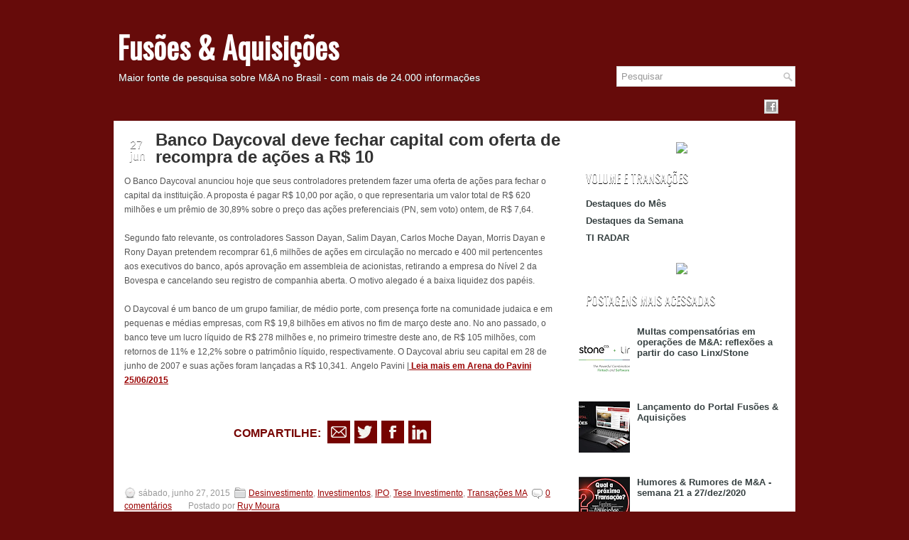

--- FILE ---
content_type: text/html; charset=UTF-8
request_url: https://fusoesaquisicoes.blogspot.com/2015/06/banco-daycoval-deve-fechar-capital-com.html
body_size: 33345
content:
<!DOCTYPE html>
<html dir='ltr' xmlns='http://www.w3.org/1999/xhtml' xmlns:b='http://www.google.com/2005/gml/b' xmlns:data='http://www.google.com/2005/gml/data' xmlns:expr='http://www.google.com/2005/gml/expr'>
<head>
<link href='https://www.blogger.com/static/v1/widgets/2944754296-widget_css_bundle.css' rel='stylesheet' type='text/css'/>
<!-- Global site tag (gtag.js) - Google Analytics -->
<script async='async' src='https://www.googletagmanager.com/gtag/js?id=UA-173213773-1'></script>
<script>
  window.dataLayer = window.dataLayer || [];
  function gtag(){dataLayer.push(arguments);}
  gtag('js', new Date());

  gtag('config', 'UA-173213773-1');
</script>
<link href="//fonts.googleapis.com/css?family=Oswald" rel="stylesheet" type="text/css">
<meta content='text/html; charset=UTF-8' http-equiv='Content-Type'/>
<meta content='blogger' name='generator'/>
<link href='https://fusoesaquisicoes.blogspot.com/favicon.ico' rel='icon' type='image/x-icon'/>
<link href='https://fusoesaquisicoes.blogspot.com/2015/06/banco-daycoval-deve-fechar-capital-com.html' rel='canonical'/>
<link rel="alternate" type="application/atom+xml" title="Fusões &amp; Aquisições - Atom" href="https://fusoesaquisicoes.blogspot.com/feeds/posts/default" />
<link rel="alternate" type="application/rss+xml" title="Fusões &amp; Aquisições - RSS" href="https://fusoesaquisicoes.blogspot.com/feeds/posts/default?alt=rss" />
<link rel="service.post" type="application/atom+xml" title="Fusões &amp; Aquisições - Atom" href="https://www.blogger.com/feeds/3980548143524052472/posts/default" />

<link rel="alternate" type="application/atom+xml" title="Fusões &amp; Aquisições - Atom" href="https://fusoesaquisicoes.blogspot.com/feeds/1142418233441430632/comments/default" />
<!--Can't find substitution for tag [blog.ieCssRetrofitLinks]-->
<meta content='https://fusoesaquisicoes.blogspot.com/2015/06/banco-daycoval-deve-fechar-capital-com.html' property='og:url'/>
<meta content='Banco Daycoval deve fechar capital com oferta de recompra de ações a R$ 10' property='og:title'/>
<meta content='' property='og:description'/>
<!-- Start www.bloggertipandtrick.net: Changing the Blogger Title Tag -->
<title>Banco Daycoval deve fechar capital com oferta de recompra de ações a R$ 10 ~ Fusões &amp; Aquisições</title>
<!-- End www.bloggertipandtrick.net: Changing the Blogger Title Tag -->
<link href='YOUR-FAVICON-URL' rel='shortcut icon' type='image/vnd.microsoft.icon'/>
<style id='page-skin-1' type='text/css'><!--
/*
-----------------------------------------------
Blogger Template Style
Name:   Ritmo
Author: Lasantha Bandara
URL 1:  http://www.premiumbloggertemplates.com/
URL 2:  http://www.bloggertipandtrick.net/
Date:   May 2012
License:  This free Blogger template is licensed under the Creative Commons Attribution 3.0 License, which permits both personal and commercial use.
However, to satisfy the 'attribution' clause of the license, you are required to keep the footer links intact which provides due credit to its authors. For more specific details about the license, you may visit the URL below:
http://creativecommons.org/licenses/by/3.0/
----------------------------------------------- */
#outer-wrapper{background:url(https://lh3.googleusercontent.com/blogger_img_proxy/AEn0k_vMsxERR0Ecz4XTiJJ4APljLsM20p_ZjbKd9cmTKpoG1KqC3rkvDVLgHYAjtleyLst9xLiFUHmWIk7nemApYXgeky9P9EJa14B8L1u0b405WJ0Bn4EmUg=s0-d) no-repeat right top #660b0a !important}
#bg-red{background:url(https://lh3.googleusercontent.com/blogger_img_proxy/AEn0k_sKoipJxUbRddLurVkJYsYP642LWwk0Hj0JXj-b8MtoJcg_jCHAPeAJDeFNwb_Bl4Bd4miG8i99MVvl2hcnEJxww_pHqdMqIuTGw_8sdBEKfCDDdstaYxE=s0-d) repeat-x top}
body#layout ul{list-style-type:none;list-style:none}
body#layout ul li{list-style-type:none;list-style:none}
body#layout #myGallery{display:none}
body#layout .featuredposts{display:none}
body#layout .fp-slider{display:none}
body#layout #navcontainer{display:none}
body#layout .menu-secondary-wrap{display:none}
body#layout .menu-secondary-container{display:none}
body#layout #skiplinks{display:none}
body#layout .feedtwitter{display:none}
body#layout #header-wrapper {margin-bottom:10px;min-height:50px;}
body#layout .social-profiles-widget h3 {display:none;}
.post-share-buttons{
margin-bottom:35px !important;
background: url(https://blogger.googleusercontent.com/img/proxy/AVvXsEhQO2T1zKPXfCulCrWT81VQR7BDrWTQqewp5-4wMWn_qLCQb7Y9l49W6RHiAcKLhMa1EP2N6Nj5mUMIPZtZfm6H49K2D5_tMEi15i2totnfZD9OHeCi-AbGBHn1CGTstIjWnM2k3wdjIWqBdD3-x0vEZA=s0-d) 0px 150px repeat;
width: 100%;
padding: 15px 15px 10px;
margin-top: 20px;
}
.post-share-buttons::before{
content: "Compartilhe:";
text-transform: uppercase;
font-weight: bold;
font-size: 16px;
color: #760300;
font-family: Trebuchet Ms, sans-serif;
display: block;
line-height: 32px;
margin-right: 10px;
margin-top: 2px;
float: left;
margin-left: 23%;
}
.post-share-buttons .share-button {
background: url(https://www.acquisitions.com.br/blog/icons/share-icons.png) #760300 no-repeat 0 0 !important;
width: 32px;
height: 32px;
margin-right: 7px;
}
.post-share-buttons .sb-email, a:hover.sb-email { background-position: -62px 0 !important; }
.post-share-buttons .sb-twitter, a:hover.sb-twitter { background-position: -32px 0 !important; }
.post-share-buttons .sb-facebook, a:hover.sb-facebook { background-position: 0 0 !important; }
.post-share-buttons .sb-pinterest, .post-share-buttons .sb-blog { display: none !important;}
.post-share-buttons .sb-linkedin, a:hover.sb-linkedin { background-position: -94px 0 !important; margin-left: -4px; }
.toggle{color:#660B0A !important;}
.post-share-buttons a:hover {
opacity: .8;
}
.toggle{color:#660B0A !important;}
/* Variable definitions
====================
<Variable name="bgcolor" description="Page Background Color"
type="color" default="#fff">
<Variable name="textcolor" description="Text Color"
type="color" default="#333">
<Variable name="linkcolor" description="Link Color"
type="color" default="#58a">
<Variable name="pagetitlecolor" description="Blog Title Color"
type="color" default="#666">
<Variable name="descriptioncolor" description="Blog Description Color"
type="color" default="#999">
<Variable name="titlecolor" description="Post Title Color"
type="color" default="#c60">
<Variable name="bordercolor" description="Border Color"
type="color" default="#ccc">
<Variable name="sidebarcolor" description="Sidebar Title Color"
type="color" default="#999">
<Variable name="sidebartextcolor" description="Sidebar Text Color"
type="color" default="#666">
<Variable name="visitedlinkcolor" description="Visited Link Color"
type="color" default="#999">
<Variable name="bodyfont" description="Text Font"
type="font" default="normal normal 100% Georgia, Serif">
<Variable name="headerfont" description="Sidebar Title Font"
type="font"
default="normal normal 78% 'Trebuchet MS',Trebuchet,Arial,Verdana,Sans-serif">
<Variable name="pagetitlefont" description="Blog Title Font"
type="font"
default="normal normal 200% Georgia, Serif">
<Variable name="descriptionfont" description="Blog Description Font"
type="font"
default="normal normal 78% 'Trebuchet MS', Trebuchet, Arial, Verdana, Sans-serif">
<Variable name="postfooterfont" description="Post Footer Font"
type="font"
default="normal normal 78% 'Trebuchet MS', Trebuchet, Arial, Verdana, Sans-serif">
<Variable name="startSide" description="Side where text starts in blog language"
type="automatic" default="left">
<Variable name="endSide" description="Side where text ends in blog language"
type="automatic" default="right">
*/
/* Use this with templates/template-twocol.html */
body{background:#660b0a;color:#555555;font-family: Arial, Helvetica, Sans-serif;font-size: 13px;margin:0px;padding:0px;}
a:link,a:visited{color:#990000;text-decoration:underline;outline:none;}
a:hover{color:#B22222;text-decoration:none;outline:none;}
a img{border-width:0}
#body-wrapper{margin:0px;padding:0px; background:url(https://lh3.googleusercontent.com/blogger_img_proxy/AEn0k_vsjwl-OmYWRRkyQ-NTXvVcMD-iIqyl9tIwsEf95LcnY9ZfmDXfSacXgXcTxyABIKDNe2gHPfp-imH2WAjLuhLqdGuoMaP3AzQUOgYFriMThKWk5Q=s0-d) 0px 150px repeat}
/* Header-----------------------------------------------*/
#header-wrapper{width:960px;margin:0px auto 0px;height:76px;padding:20px 0px 20px 0px;overflow:hidden;}
#header-inner{background-position:center;margin-left:auto;margin-right:auto}
#header{margin:0;border:0 solid #cccccc;color:#666666;float:left;width:68%;overflow:hidden;}
#header h1{color:#fff;margin:30px 5px 0;padding:0px 0px 0px 0px;font-family:&#39;Oswald&#39;,Arial,Helvetica,Sans-serif;font-weight:bold;font-size:42px;line-height:32px;}
#header .description{padding-left:7px;color:#fff;text-shadow:0px 1px 0px #374142;line-height:14px;font-size:14px;padding-top:10px;margin-top:10px;font-family:Arial,Helvetica,Sans-serif;}
#header h1 a,#header h1 a:visited{color:#fff;text-decoration:none}
#header h2{padding-left:5px;color:#374142;font:14px Arial,Helvetica,Sans-serif}
#header2{float:right;width:51%;margin-right:0px;padding-right:0px;overflow:hidden;}
#header2 .widget{padding:0px 0px 0px 0px;float:right}
.social-profiles-widget img{margin:0 4px 0 0}
.social-profiles-widget img:hover{opacity:0.8}
#top-social-profiles{padding-top:10px;height:32px;text-align:right;float:right}
#top-social-profiles img{margin:0 6px 0 0 !important}
#top-social-profiles img:hover{opacity:0.8}
#top-social-profiles .widget-container{background:none;padding:0;border:0}
/* Outer-Wrapper----------------------------------------------- */
#outer-wrapper{width:960px;margin:0px auto 0px;padding:0px;text-align:left;background:transparent;}
#content-wrapper{background:#fff;padding:15px;}
#main-wrapper{width:615px;float:left;margin:0px;padding:0px 0px 0px 0px;word-wrap:break-word;overflow:hidden;text-shadow:0 1px 0 #fff;}
#rsidebar-wrapper{width:290px;float:right;margin:0px;padding:0px 0px 0px 0px;word-wrap:break-word;overflow:hidden;text-shadow:0 1px 0 #fff;}
/* Headings----------------------------------------------- */
h2{}
/* Posts-----------------------------------------------*/
h2.date-header{margin:1.5em 0 .5em;display:none;}
.wrapfullpost{}
.post{margin-bottom:25px; background: url("https://lh3.googleusercontent.com/blogger_img_proxy/AEn0k_vhdXasW5SjHnxEKmpvWCv7_gU93ukaoaNzfcXNDiguPd5j1oxHpUBnqgys8jF6eqRbNn3xhl4FVD36oBVnxyc0vMTV3nW2G1tl5k7w-JPXE-vtXu9zPNGlSyZmkQ=s0-d") 50% 100% no-repeat transparent;}
.post-title{color:#333333;margin:0 0 10px 0;padding:0;font-family:Arial,Helvetica,Sans-serif;font-size:24px;line-height:24px;font-weight:bold;}
.post-title a,.post-title a:visited,.post-title strong{display:block;text-decoration:none;color:#333333;text-decoration:none;}
.post-title strong,.post-title a:hover{color:#990000;text-decoration:none;}
.post-body{margin:0px;padding:0px 10px 0px 0px;font-family:Arial, Helvetica, Sans-serif;font-size:12px;line-height: 20px;}
.post-footer{margin:5px 0;}
.comment-link{margin-left:.6em}
.post-body img{padding:6px;border:1px solid #eee;background:#ffffff;}
.postmeta-primary{color:#999;font-size:12px;line-height:18px;padding:0 0 35px 0; width:600px;  margin-top:-35px}
.postmeta-primary span.post-author{padding:0;}
.postmeta-secondary{color:#999;font-size:12px;line-height:18px;padding:0 0 10px 0}
.postmeta-primary span,.postmeta-secondary span{padding:3px 0 3px 20px;background-position:left center;background-repeat:no-repeat}
.meta_date{background-image:url(https://blogger.googleusercontent.com/img/b/R29vZ2xl/AVvXsEhu9wQilTVWPVOT2gzALF_xMY1DpckhYKpOaMpkY6PvqtiuULZnL2PAhJN5Jd82yNDNFlpgcAVH5M7nstd3_NRLZERvex6Rj4K4gSDQ6lv1-w7zrx6ntShZ7nbGd08JjnO1f8atBEONgKw1/s0/date.png)}
.meta_author{background-image:url(https://blogger.googleusercontent.com/img/b/R29vZ2xl/AVvXsEhbSzCPiaEcY167V4uyCuFqZmP2b4vSwhHReOh-GNwlaK-tz9S2NgoNXrO2MY4FuRu0jukRYG9dit5LWMDBnlUvG_ne_F-G8FqR4OtrsABNbgbPdg-pXsv1zW9Z89dV40Kuz1yszqDav7Vy/s0/author.png)}
.meta_comments{background-image:url(https://blogger.googleusercontent.com/img/b/R29vZ2xl/AVvXsEhfiKVJUNJpmB5sdjwBckPYSHw1mCor4pZBd1J0T3Sf02XLB7LvG9JA5mZpmpjusndN4e9jzufIW62ZAosiTBhGyjat1upC1lh4JiJi8nxxfPMfe48RrGaCZj_QHY9ngaTmWLHbl6XVf1ct/s0/comments.png)}
.meta_edit{background-image:url(images/edit.png)}
.meta_categories{background-image:url(https://blogger.googleusercontent.com/img/b/R29vZ2xl/AVvXsEgxVc0D_24DyyJtFFxy4nAdgN4ZLJ3jTysmNcb-f7vX1pfICjG6WJafpf6IfwmsBciwzJoet-8_bidPDnwyRxDouhhVi5DktM6Zujf9EKUqkvfXGJNJYua2gLia3Xa012-AA-geSjfKz7jX/s0/category.png)}
.meta_tags{background-image:url(https://blogger.googleusercontent.com/img/b/R29vZ2xl/AVvXsEitZtk-en4rrRrKP-jK_8pGAmlZKGHDIrSnkQAuZFFecZXxLlg09k_n9jCv5dRW0xQbdHg5rqRuz8b_0j4j9a54yX17aRUy0tHOZhbKbZr4Wm4C4LeohfvNJVRmIwz-knk4VZS5-cVFE3qL/s0/tags.png)}
.readmore{margin-bottom:5px;float:right}
.readmore a{color:#990000;background:#EAEAEA url(https://lh3.googleusercontent.com/blogger_img_proxy/AEn0k_uY-NlyYL0MwVVJj7wmmGz5MrQQ525WMJk32c5npjgsjActBPUCIn-38NKD30CPcrAmTMG7geoiVvcFtrzYn3ZpSecAec4m5aOy1ct40Aott05YcmVwh3RzJHIT=s0-d) left top repeat-x;padding:8px 14px;display:inline-block;font-size:12px;line-height:12px;text-decoration:none;text-transform:uppercase}
.readmore a:hover{color:#fff;text-shadow:0px 1px 0px #000;background:#990000 url(https://lh3.googleusercontent.com/blogger_img_proxy/AEn0k_uY-NlyYL0MwVVJj7wmmGz5MrQQ525WMJk32c5npjgsjActBPUCIn-38NKD30CPcrAmTMG7geoiVvcFtrzYn3ZpSecAec4m5aOy1ct40Aott05YcmVwh3RzJHIT=s0-d) left -126px repeat-x;text-decoration:none}
/* Sidebar Content----------------------------------------------- */
.sidebar{margin:0 0 10px 0;font-size:13px;color:#374142;}
.sidebar a{text-decoration:none;color:#374142;}
.sidebar a:hover{text-decoration:none;color:#990000;}
.sidebar h2{background:url(https://lh3.googleusercontent.com/blogger_img_proxy/AEn0k_ttJ4UBeYPulnRbdA4v-ysRlBJD9VjkqYsIOneRW8lajv__ib_xHo8liofGQoMGfeZCNsllcB_CTdtJsVynStZOV3MpKXQM2E0Y-LO1x65Uba6xTxriMNTSfg=s0-d) left top repeat-x;margin:0 0 10px 0;padding:9px 0 9px 10px;color:#FFF;font-size:16px;line-height:16px;font-family:'Oswald',sans-serif;font-weight:normal;text-decoration:none;text-transform:uppercase;text-shadow:0px 1px 0px #000;}
.sidebar ul{list-style-type:none;list-style:none;margin:0px;padding:0px;}
.sidebar ul li{padding:0 0 9px 0;margin:0 0 8px 0;}
.sidebar .widget{margin:0 0 15px 0;padding:0;color:#374142;font-size:13px;}
.main .widget{margin:0 0 5px;padding:0 0 2px}
.main .Blog{border-bottom-width:0}
/* FOOTER ----------------------------------------------- */
#footer{margin-bottom:15px;text-shadow:0px 1px 0px #fff;}
#copyrights{color:#374142;background:#EDEDED;text-align:center;padding:20px 0}
#copyrights a{color:#374142}
#copyrights a:hover{color:#374142;text-decoration:none}
#credits{color:#777;text-align:center;font-size:11px;padding:10px 0 0 0}
#credits a{color:#777;text-decoration:none}
#credits a:hover{text-decoration:none;color:#777}
.crelink {float:right;text-align:right;}
#footer-widgets{background:#F8F8F8;padding:20px 0 0 0;text-shadow:0px 1px 0px #fff;}
.footer-widget-box{width:930px;float:left;margin-left:15px}
.footer-widget-box-last{}
#footer-widgets .widget-container{color:#374142;}
#footer-widgets .widget-container a{text-decoration:none;color:#374142;}
#footer-widgets .widget-container a:hover{text-decoration:none;color:#990000;}
#footer-widgets h2{background:url(https://lh3.googleusercontent.com/blogger_img_proxy/AEn0k_ttJ4UBeYPulnRbdA4v-ysRlBJD9VjkqYsIOneRW8lajv__ib_xHo8liofGQoMGfeZCNsllcB_CTdtJsVynStZOV3MpKXQM2E0Y-LO1x65Uba6xTxriMNTSfg=s0-d) left top repeat-x;margin:0 0 10px 0;padding:9px 0 9px 10px;color:#FFF;font-size:16px;line-height:16px;font-family:'Oswald',sans-serif;font-weight:normal;text-decoration:none;text-transform:uppercase;text-shadow:0px 1px 0px #000;}
#footer-widgets .widget ul{list-style-type:none;list-style:none;margin:0px;padding:0px;}
#footer-widgets .widget ul li{padding:0 0 9px 0;margin:0 0 8px 0;}
.footersec {}
.footersec .widget{margin-bottom:20px;}
.footersec ul{}
.footersec ul li{}
/* Search ----------------------------------------------- */
#search{border:1px solid #D8D8D8;background:#fff url(https://blogger.googleusercontent.com/img/b/R29vZ2xl/AVvXsEiNdS_x11lpSiiMvwyoBEjEsyN3zejjz1T7axmS6XESDlQtzxWWu07nbfHR4zx2wSzdDY5L37H_ncY_ACyu5mxTgEY2EymNR3csPO2naFHxyJ8yuVKGq8A2QX0YYtzlOR7AliDDCYMvY-4W/s0/search.png) 99% 50% no-repeat;text-align:left;padding:6px 24px 6px 6px; margin-top:-23px;}
#search #s{background:none;color:#979797;border:0;width:100%;padding:0;margin:0;outline:none}
#content-search{width:300px;padding:15px 0}
#topsearch{float:right}
#topsearch #s{width:220px}
/* Comments----------------------------------------------- */
#comments{padding:10px;background-color:#fff;border:0px dashed #ddd;}
#comments h4{font-size:16px;font-weight:bold;margin:1em 0;color:#999999}
#comments-block3{padding:0;margin:0;float:left;overflow:hidden;position:relative;}
#comment-name-url{width:465px;float:left}
#comment-date{width:465px;float:left;margin-top:5px;font-size:10px;}
#comment-header{float:left;padding:5px 0 40px 10px;margin:5px 0px 15px 0px;position:relative;background-color:#fff;border:1px dashed #ddd;}
.avatar-image-container{background:url(https://blogger.googleusercontent.com/img/b/R29vZ2xl/AVvXsEiF2XuLaAktbmwBClsb-WK562XCZIW7NQTFgg6sO-TubxZ6hK9QWqZCorbVlhMO7adpsideVqs_jZnU78KrE3abY9hswLFZWgj8m3QfFFGmJxBVjIL5OkxfSn9GCYcDETMmY2mOtpbb-gw1/s0/comment-avatar.jpg);width:32px;height:32px;float:right;margin:5px 10px 5px 5px;border:1px solid #ddd;}
.avatar-image-container img{width:32px;height:32px;}
a.comments-autor-name{color:#000;font:normal bold 14px Arial,Tahoma,Verdana}
a.says{color:#000;font:normal 14px Arial,Tahoma,Verdana}
.says a:hover{text-decoration:none}
.deleted-comment{font-style:italic;color:gray}
#blog-pager-newer-link{float:left}
#blog-pager-older-link{float:right}
#blog-pager{text-align:center}
.feed-links{clear:both;line-height:2.5em}
/* Profile ----------------------------------------------- */
.profile-img{float:left;margin-top:0;margin-right:5px;margin-bottom:5px;margin-left:0;padding:4px;border:1px solid #cccccc}
.profile-data{margin:0;text-transform:uppercase;letter-spacing:.1em;font:normal normal 78% 'Trebuchet MS', Trebuchet, Arial, Verdana, Sans-serif;color:#999999;font-weight:bold;line-height:1.6em}
.profile-datablock{margin:.5em 0 .5em}
.profile-textblock{margin:0.5em 0;line-height:1.6em}
.avatar-image-container{background:url(https://blogger.googleusercontent.com/img/b/R29vZ2xl/AVvXsEiF2XuLaAktbmwBClsb-WK562XCZIW7NQTFgg6sO-TubxZ6hK9QWqZCorbVlhMO7adpsideVqs_jZnU78KrE3abY9hswLFZWgj8m3QfFFGmJxBVjIL5OkxfSn9GCYcDETMmY2mOtpbb-gw1/s0/comment-avatar.jpg);width:32px;height:32px;float:right;margin:5px 10px 5px 5px;border:1px solid #ddd;}
.avatar-image-container img{width:32px;height:32px;}
.profile-link{font:normal normal 78% 'Trebuchet MS', Trebuchet, Arial, Verdana, Sans-serif;text-transform:uppercase;letter-spacing:.1em}
#navbar-iframe{height:0;visibility:hidden;display:none;}

--></style>
<script src='https://ajax.googleapis.com/ajax/libs/jquery/1.5.1/jquery.min.js' type='text/javascript'></script>
<script type='text/javascript'>
  document.addEventListener("DOMContentLoaded", function(event) { 
   var linkLinkedin = document.createElement('a');
   var thisLink = window.location.href;
   linkLinkedin.title = 'Compartilhe no LinkedIn';
   linkLinkedin.href = `https://www.linkedin.com/sharing/share-offsite/?url=${thisLink}`;
   linkLinkedin.target = '_blank';
   linkLinkedin.classList.add('goog-inline-block');
   linkLinkedin.classList.add('share-button');
   linkLinkedin.classList.add('sb-linkedin');
  
   var containerLink = document.getElementsByClassName("post-share-buttons")[0];
   containerLink.appendChild(linkLinkedin);
});
//<![CDATA[

(function($){
	/* hoverIntent by Brian Cherne */
	$.fn.hoverIntent = function(f,g) {
		// default configuration options
		var cfg = {
			sensitivity: 7,
			interval: 100,
			timeout: 0
		};
		// override configuration options with user supplied object
		cfg = $.extend(cfg, g ? { over: f, out: g } : f );

		// instantiate variables
		// cX, cY = current X and Y position of mouse, updated by mousemove event
		// pX, pY = previous X and Y position of mouse, set by mouseover and polling interval
		var cX, cY, pX, pY;

		// A private function for getting mouse position
		var track = function(ev) {
			cX = ev.pageX;
			cY = ev.pageY;
		};

		// A private function for comparing current and previous mouse position
		var compare = function(ev,ob) {
			ob.hoverIntent_t = clearTimeout(ob.hoverIntent_t);
			// compare mouse positions to see if they've crossed the threshold
			if ( ( Math.abs(pX-cX) + Math.abs(pY-cY) ) < cfg.sensitivity ) {
				$(ob).unbind("mousemove",track);
				// set hoverIntent state to true (so mouseOut can be called)
				ob.hoverIntent_s = 1;
				return cfg.over.apply(ob,[ev]);
			} else {
				// set previous coordinates for next time
				pX = cX; pY = cY;
				// use self-calling timeout, guarantees intervals are spaced out properly (avoids JavaScript timer bugs)
				ob.hoverIntent_t = setTimeout( function(){compare(ev, ob);} , cfg.interval );
			}
		};

		// A private function for delaying the mouseOut function
		var delay = function(ev,ob) {
			ob.hoverIntent_t = clearTimeout(ob.hoverIntent_t);
			ob.hoverIntent_s = 0;
			return cfg.out.apply(ob,[ev]);
		};

		// A private function for handling mouse 'hovering'
		var handleHover = function(e) {
			// next three lines copied from jQuery.hover, ignore children onMouseOver/onMouseOut
			var p = (e.type == "mouseover" ? e.fromElement : e.toElement) || e.relatedTarget;
			while ( p && p != this ) { try { p = p.parentNode; } catch(e) { p = this; } }
			if ( p == this ) { return false; }

			// copy objects to be passed into t (required for event object to be passed in IE)
			var ev = jQuery.extend({},e);
			var ob = this;

			// cancel hoverIntent timer if it exists
			if (ob.hoverIntent_t) { ob.hoverIntent_t = clearTimeout(ob.hoverIntent_t); }

			// else e.type == "onmouseover"
			if (e.type == "mouseover") {
				// set "previous" X and Y position based on initial entry point
				pX = ev.pageX; pY = ev.pageY;
				// update "current" X and Y position based on mousemove
				$(ob).bind("mousemove",track);
				// start polling interval (self-calling timeout) to compare mouse coordinates over time
				if (ob.hoverIntent_s != 1) { ob.hoverIntent_t = setTimeout( function(){compare(ev,ob);} , cfg.interval );}

			// else e.type == "onmouseout"
			} else {
				// unbind expensive mousemove event
				$(ob).unbind("mousemove",track);
				// if hoverIntent state is true, then call the mouseOut function after the specified delay
				if (ob.hoverIntent_s == 1) { ob.hoverIntent_t = setTimeout( function(){delay(ev,ob);} , cfg.timeout );}
			}
		};

		// bind the function to the two event listeners
		return this.mouseover(handleHover).mouseout(handleHover);
	};
	
})(jQuery);

//]]>
</script>
<script type='text/javascript'>
//<![CDATA[

/*
 * Superfish v1.4.8 - jQuery menu widget
 * Copyright (c) 2008 Joel Birch
 *
 * Dual licensed under the MIT and GPL licenses:
 * 	http://www.opensource.org/licenses/mit-license.php
 * 	http://www.gnu.org/licenses/gpl.html
 *
 * CHANGELOG: http://users.tpg.com.au/j_birch/plugins/superfish/changelog.txt
 */

;(function($){
	$.fn.superfish = function(op){

		var sf = $.fn.superfish,
			c = sf.c,
			$arrow = $(['<span class="',c.arrowClass,'"> &#187;</span>'].join('')),
			over = function(){
				var $$ = $(this), menu = getMenu($$);
				clearTimeout(menu.sfTimer);
				$$.showSuperfishUl().siblings().hideSuperfishUl();
			},
			out = function(){
				var $$ = $(this), menu = getMenu($$), o = sf.op;
				clearTimeout(menu.sfTimer);
				menu.sfTimer=setTimeout(function(){
					o.retainPath=($.inArray($$[0],o.$path)>-1);
					$$.hideSuperfishUl();
					if (o.$path.length && $$.parents(['li.',o.hoverClass].join('')).length<1){over.call(o.$path);}
				},o.delay);	
			},
			getMenu = function($menu){
				var menu = $menu.parents(['ul.',c.menuClass,':first'].join(''))[0];
				sf.op = sf.o[menu.serial];
				return menu;
			},
			addArrow = function($a){ $a.addClass(c.anchorClass).append($arrow.clone()); };
			
		return this.each(function() {
			var s = this.serial = sf.o.length;
			var o = $.extend({},sf.defaults,op);
			o.$path = $('li.'+o.pathClass,this).slice(0,o.pathLevels).each(function(){
				$(this).addClass([o.hoverClass,c.bcClass].join(' '))
					.filter('li:has(ul)').removeClass(o.pathClass);
			});
			sf.o[s] = sf.op = o;
			
			$('li:has(ul)',this)[($.fn.hoverIntent && !o.disableHI) ? 'hoverIntent' : 'hover'](over,out).each(function() {
				if (o.autoArrows) addArrow( $('>a:first-child',this) );
			})
			.not('.'+c.bcClass)
				.hideSuperfishUl();
			
			var $a = $('a',this);
			$a.each(function(i){
				var $li = $a.eq(i).parents('li');
				$a.eq(i).focus(function(){over.call($li);}).blur(function(){out.call($li);});
			});
			o.onInit.call(this);
			
		}).each(function() {
			var menuClasses = [c.menuClass];
			if (sf.op.dropShadows  && !($.browser.msie && $.browser.version < 7)) menuClasses.push(c.shadowClass);
			$(this).addClass(menuClasses.join(' '));
		});
	};

	var sf = $.fn.superfish;
	sf.o = [];
	sf.op = {};
	sf.IE7fix = function(){
		var o = sf.op;
		if ($.browser.msie && $.browser.version > 6 && o.dropShadows && o.animation.opacity!=undefined)
			this.toggleClass(sf.c.shadowClass+'-off');
		};
	sf.c = {
		bcClass     : 'sf-breadcrumb',
		menuClass   : 'sf-js-enabled',
		anchorClass : 'sf-with-ul',
		arrowClass  : 'sf-sub-indicator',
		shadowClass : 'sf-shadow'
	};
	sf.defaults = {
		hoverClass	: 'sfHover',
		pathClass	: 'overideThisToUse',
		pathLevels	: 1,
		delay		: 800,
		animation	: {opacity:'show'},
		speed		: 'normal',
		autoArrows	: true,
		dropShadows : true,
		disableHI	: false,		// true disables hoverIntent detection
		onInit		: function(){}, // callback functions
		onBeforeShow: function(){},
		onShow		: function(){},
		onHide		: function(){}
	};
	$.fn.extend({
		hideSuperfishUl : function(){
			var o = sf.op,
				not = (o.retainPath===true) ? o.$path : '';
			o.retainPath = false;
			var $ul = $(['li.',o.hoverClass].join(''),this).add(this).not(not).removeClass(o.hoverClass)
					.find('>ul').hide().css('visibility','hidden');
			o.onHide.call($ul);
			return this;
		},
		showSuperfishUl : function(){
			var o = sf.op,
				sh = sf.c.shadowClass+'-off',
				$ul = this.addClass(o.hoverClass)
					.find('>ul:hidden').css('visibility','visible');
			sf.IE7fix.call($ul);
			o.onBeforeShow.call($ul);
			$ul.animate(o.animation,o.speed,function(){ sf.IE7fix.call($ul); o.onShow.call($ul); });
			return this;
		}
	});

})(jQuery);



//]]>
</script>
<script type='text/javascript'>
/* <![CDATA[ */
jQuery.noConflict();
jQuery(function(){ 
	jQuery('ul.menu-primary').superfish({ 
	animation: {opacity:'show'},
autoArrows:  true,
                dropShadows: false, 
                speed: 200,
                delay: 800
                });
            });

jQuery(function(){ 
	jQuery('ul.menu-secondary').superfish({ 
	animation: {opacity:'show'},
autoArrows:  true,
                dropShadows: false, 
                speed: 200,
                delay: 800
                });
            });

jQuery(document).ready(function() {
	jQuery('.fp-slides').cycle({
		fx: 'scrollHorz',
		timeout: 4000,
		delay: 0,
		speed: 400,
		next: '.fp-next',
		prev: '.fp-prev',
		pager: '.fp-pager',
		continuous: 0,
		sync: 1,
		pause: 1,
		pauseOnPagerHover: 1,
		cleartype: true,
		cleartypeNoBg: true
	});
 });

/* ]]> */

</script>
<script type='text/javascript'>
//<![CDATA[

function showrecentcomments(json){for(var i=0;i<a_rc;i++){var b_rc=json.feed.entry[i];var c_rc;if(i==json.feed.entry.length)break;for(var k=0;k<b_rc.link.length;k++){if(b_rc.link[k].rel=='alternate'){c_rc=b_rc.link[k].href;break;}}c_rc=c_rc.replace("#","#comment-");var d_rc=c_rc.split("#");d_rc=d_rc[0];var e_rc=d_rc.split("/");e_rc=e_rc[5];e_rc=e_rc.split(".html");e_rc=e_rc[0];var f_rc=e_rc.replace(/-/g," ");f_rc=f_rc.link(d_rc);var g_rc=b_rc.published.$t;var h_rc=g_rc.substring(0,4);var i_rc=g_rc.substring(5,7);var j_rc=g_rc.substring(8,10);var k_rc=new Array();k_rc[1]="Jan";k_rc[2]="Feb";k_rc[3]="Mar";k_rc[4]="Apr";k_rc[5]="May";k_rc[6]="Jun";k_rc[7]="Jul";k_rc[8]="Aug";k_rc[9]="Sep";k_rc[10]="Oct";k_rc[11]="Nov";k_rc[12]="Dec";if("content" in b_rc){var l_rc=b_rc.content.$t;}else if("summary" in b_rc){var l_rc=b_rc.summary.$t;}else var l_rc="";var re=/<\S[^>]*>/g;l_rc=l_rc.replace(re,"");if(m_rc==true)document.write('On '+k_rc[parseInt(i_rc,10)]+' '+j_rc+' ');document.write('<a href="'+c_rc+'">'+b_rc.author[0].name.$t+'</a> commented');if(n_rc==true)document.write(' on '+f_rc);document.write(': ');if(l_rc.length<o_rc){document.write('<i>&#8220;');document.write(l_rc);document.write('&#8221;</i><br/><br/>');}else{document.write('<i>&#8220;');l_rc=l_rc.substring(0,o_rc);var p_rc=l_rc.lastIndexOf(" ");l_rc=l_rc.substring(0,p_rc);document.write(l_rc+'&hellip;&#8221;</i>');document.write('<br/><br/>');}}}

function rp(json){document.write('<ul>');for(var i=0;i<numposts;i++){document.write('<li>');var entry=json.feed.entry[i];var posttitle=entry.title.$t;var posturl;if(i==json.feed.entry.length)break;for(var k=0;k<entry.link.length;k++){if(entry.link[k].rel=='alternate'){posturl=entry.link[k].href;break}}posttitle=posttitle.link(posturl);var readmorelink="(more)";readmorelink=readmorelink.link(posturl);var postdate=entry.published.$t;var cdyear=postdate.substring(0,4);var cdmonth=postdate.substring(5,7);var cdday=postdate.substring(8,10);var monthnames=new Array();monthnames[1]="Jan";monthnames[2]="Feb";monthnames[3]="Mar";monthnames[4]="Apr";monthnames[5]="May";monthnames[6]="Jun";monthnames[7]="Jul";monthnames[8]="Aug";monthnames[9]="Sep";monthnames[10]="Oct";monthnames[11]="Nov";monthnames[12]="Dec";if("content"in entry){var postcontent=entry.content.$t}else if("summary"in entry){var postcontent=entry.summary.$t}else var postcontent="";var re=/<\S[^>]*>/g;postcontent=postcontent.replace(re,"");document.write(posttitle);if(showpostdate==true)document.write(' - '+monthnames[parseInt(cdmonth,10)]+' '+cdday);if(showpostsummary==true){if(postcontent.length<numchars){document.write(postcontent)}else{postcontent=postcontent.substring(0,numchars);var quoteEnd=postcontent.lastIndexOf(" ");postcontent=postcontent.substring(0,quoteEnd);document.write(postcontent+'...'+readmorelink)}}document.write('</li>')}document.write('</ul>')}

//]]>
</script>
<script type='text/javascript'>
summary_noimg = 550;
summary_img = 450;
img_thumb_height = 150;
img_thumb_width = 200; 
</script>
<script type='text/javascript'>
//<![CDATA[

function removeHtmlTag(strx,chop){ 
	if(strx.indexOf("<")!=-1)
	{
		var s = strx.split("<"); 
		for(var i=0;i<s.length;i++){ 
			if(s[i].indexOf(">")!=-1){ 
				s[i] = s[i].substring(s[i].indexOf(">")+1,s[i].length); 
			} 
		} 
		strx =  s.join(""); 
	}
	chop = (chop < strx.length-1) ? chop : strx.length-2; 
	while(strx.charAt(chop-1)!=' ' && strx.indexOf(' ',chop)!=-1) chop++; 
	strx = strx.substring(0,chop-1); 
	return strx+'...'; 
}

function createSummaryAndThumb(pID){
	var div = document.getElementById(pID);
	var imgtag = "";
	var img = div.getElementsByTagName("img");
	var summ = summary_noimg;
	if(img.length>=1) {	
		imgtag = '<span style="float:left; padding:0px 10px 5px 0px;"><img src="'+img[0].src+'" width="'+img_thumb_width+'px" height="'+img_thumb_height+'px"/></span>';
		summ = summary_img;
	}
	
	var summary = imgtag + '<div>' + removeHtmlTag(div.innerHTML,summ) + '</div>';
	div.innerHTML = summary;
}

//]]>
</script>
<style type='text/css'>
.clearfix:after{content:"\0020";display:block;height:0;clear:both;visibility:hidden;overflow:hidden}
#container,#header,#main,#main-fullwidth,#footer,.clearfix{display:block}
.clear{clear:both}
h1,h2,h3,h4,h5,h6{margin-bottom:16px;font-weight:normal;line-height:1}
h1{font-size:40px}
h2{font-size:30px}
h3{font-size:20px}
h4{font-size:16px}
h5{font-size:14px}
h6{font-size:12px}
h1 img,h2 img,h3 img,h4 img,h5 img,h6 img{margin:0}
table{margin-bottom:20px;width:100%}
th{font-weight:bold}
thead th{background:#c3d9ff}
th,td,caption{padding:4px 10px 4px 5px}
tr.even td{background:#e5ecf9}
tfoot{font-style:italic}
caption{background:#eee}
li ul,li ol{margin:0}
ul,ol{margin:0 20px 20px 0;padding-left:40px}
ul{list-style-type:disc}
ol{list-style-type:decimal}
dl{margin:0 0 20px 0}
dl dt{font-weight:bold}
dd{margin-left:20px}
blockquote{margin:20px;color:#666;}
pre{margin:20px 0;white-space:pre}
pre,code,tt{font:13px 'andale mono','lucida console',monospace;line-height:18px}
#search {overflow:hidden;}
#header h1{font-family:'Oswald',Arial,Helvetica,Sans-serif;}
#header .description{font-family:Arial,Helvetica,Sans-serif;}
.post-title {font-family:Arial,Helvetica,Sans-serif;}
.sidebar h2{font-family:'Oswald',sans-serif;}
#footer-widgets .widgettitle{font-family:'Oswald', sans-serif;}
.menus,.menus *{margin:0;padding:0;list-style:none;list-style-type:none;line-height:1.0}
.menus ul{position:absolute;top:-999em;width:100%}
.menus ul li{width:100%}
.menus li:hover{visibility:inherit}
.menus li{float:left;position:relative}
.menus a{display:block;position:relative}
.menus li:hover ul,.menus li.sfHover ul{left:0;top:100%;z-index:99}
.menus li:hover li ul,.menus li.sfHover li ul{top:-999em}
.menus li li:hover ul,.menus li li.sfHover ul{left:100%;top:0}
.menus li li:hover li ul,.menus li li.sfHover li ul{top:-999em}
.menus li li li:hover ul,.menus li li li.sfHover ul{left:100%;top:0}
.sf-shadow ul{padding:0 8px 9px 0;-moz-border-radius-bottomleft:17px;-moz-border-radius-topright:17px;-webkit-border-top-right-radius:17px;-webkit-border-bottom-left-radius:17px}
.menus .sf-shadow ul.sf-shadow-off{background:transparent}
/*.menu-primary-container{float:left;padding:0 10px;position:relative;height:36px;background:url(https://blogger.googleusercontent.com/img/b/R29vZ2xl/AVvXsEhFjL2cG1xBS4BLs9vb_kr4lwYjiPrEnSdEpskMZgq111zQDP-e2_ybyc6f2z7riX1SzedqvEYTNDKDODyGyYblYZ2UMeDztAKveLk4qkznlSxagoIiGkKBHbgmKgDERpwM8pyxW0hH8gcC/s0/menu-primary-bg.png) left top repeat-x;z-index:400;-moz-border-radius:10px;-khtml-border-radius:10px;-webkit-border-radius:10px;border-radius:10px}*/
.menu-primary{}
.menu-primary ul{min-width:160px}
.menu-primary li a{color:#222121;text-shadow:0px 1px 0px #fff;padding:12px 15px;text-decoration:none;text-transform:uppercase;font:normal 11px/11px Arial,Helvetica,Sans-serif}
.menu-primary li a:hover,.menu-primary li a:active,.menu-primary li a:focus,.menu-primary li:hover > a,.menu-primary li.current-cat > a,.menu-primary li.current_page_item > a,.menu-primary li.current-menu-item > a{color:#990000;text-shadow:0px 1px 0px #fff;outline:0;background:url(https://blogger.googleusercontent.com/img/b/R29vZ2xl/AVvXsEhFjL2cG1xBS4BLs9vb_kr4lwYjiPrEnSdEpskMZgq111zQDP-e2_ybyc6f2z7riX1SzedqvEYTNDKDODyGyYblYZ2UMeDztAKveLk4qkznlSxagoIiGkKBHbgmKgDERpwM8pyxW0hH8gcC/s0/menu-primary-bg.png) left -136px repeat-x}
.menu-primary li li a{color:#fff;text-shadow:0px 1px 0px #000;text-transform:none;background:#E64633;padding:10px 15px;margin:0;border:0;font-weight:normal}
.menu-primary li li a:hover,.menu-primary li li a:active,.menu-primary li li a:focus,.menu-primary li li:hover > a,.menu-primary li li.current-cat > a,.menu-primary li li.current_page_item > a,.menu-primary li li.current-menu-item > a{color:#fff;text-shadow:0px 1px 0px #000;background:#F85B49;outline:0;border-bottom:0;text-decoration:none}
.menu-primary a.sf-with-ul{padding-right:20px;min-width:1px}
.menu-primary .sf-sub-indicator{position:absolute;display:block;overflow:hidden;right:0;top:0;padding:11px 10px 0 0}
.menu-primary li li .sf-sub-indicator{padding:9px 10px 0 0}
.wrap-menu-primary .sf-shadow ul{background:url('https://blogger.googleusercontent.com/img/b/R29vZ2xl/AVvXsEjT0NlzQZ8EjR7CHKP_c2gy2ngHeUcIVcVj_2p0geJ30UFeqCuHjvZpqhyphenhyphenhmMnzpj97jYuDXN6-4vZRUMGUpwAvp_I8BCWUlGIYE01tFH_A2AKxHqe70PBAEJRIfT_bBJZxS3PzYwgXScUf/s0/menu-primary-shadow.png') no-repeat bottom right}
.menu-secondary-container{position:relative;height:4px;z-index:300;background:url(https://lh3.googleusercontent.com/blogger_img_proxy/AEn0k_vfKQj6v1Uk752uTJT7vLj304-Kgrd1d3vqEMWk0sf62CfFKv3WdzaPhPnqJ4Y8b0rBR-C0rB-nk6ndrz70AYH-fuYEjZn4E0Rk8pqPiYtDXTHML44=s0-d) left top repeat-x;margin-top:14px}
.menu-secondary{}
.menu-secondary ul{min-width:160px}
.menu-secondary li a{color:#fff;text-shadow:0px 1px 0px #000;padding:13px 15px;text-decoration:none;text-transform:uppercase;font:normal 12px/12px 'Oswald',sans-serif}
.menu-secondary li a:hover,.menu-secondary li a:active,.menu-secondary li a:focus,.menu-secondary li:hover > a,.menu-secondary li.current-cat > a,.menu-secondary li.current_page_item > a,.menu-secondary li.current-menu-item > a{color:#990000;text-shadow:0px 1px 0px #fff;background:url(https://blogger.googleusercontent.com/img/b/R29vZ2xl/AVvXsEjHgSLRSdTZlEpwch2tHkOvEBA0T39M9yh6KwA6KDHSyFZysikaEWoTIUOxBfVjpzKPsiJpaifQvl0C2NOvloASLBs3rRJ-nlfYZA62Kj-dP6gB9xcmOa0sobhLVpxU8EIDNJzi0UhWGlPA/s0/menu-secondary-bg.png) left -138px repeat-x;outline:0}
.menu-secondary li li a{color:#990000;text-shadow:0px 1px 0px #fff;background:#EDEDED;padding:10px 15px;text-transform:none;margin:0;font-weight:normal}
.menu-secondary li li a:hover,.menu-secondary li li a:active,.menu-secondary li li a:focus,.menu-secondary li li:hover > a,.menu-secondary li li.current-cat > a,.menu-secondary li li.current_page_item > a,.menu-secondary li li.current-menu-item > a{color:#fff;text-shadow:0px 1px 0px #000;background:#99000;outline:0}
.menu-secondary a.sf-with-ul{padding-right:26px;min-width:1px}
.menu-secondary .sf-sub-indicator{position:absolute;display:block;overflow:hidden;right:0;top:0;padding:12px 13px 0 0}
.menu-secondary li li .sf-sub-indicator{padding:9px 13px 0 0}
.wrap-menu-secondary .sf-shadow ul{background:url('https://blogger.googleusercontent.com/img/b/R29vZ2xl/AVvXsEj_HuYgwu_mDbhik4ulNqF3UoIhRXZVRzPlHXYL8J8m9HU0-PK61GAwoP6pPXY0njqgTqXf2nTzb_b-UGM3OO86t7fXadoH4JJ5TuK_ifVcqdFNjPtTC5o6c-sSOuNVF3I-q4mxCnYqRuZz/s0/menu-secondary-shadow.png') no-repeat bottom right}
.fp-slider{margin:0 0 15px 0;padding:0px;width:930px;height:332px;overflow:hidden;position:relative;}
.fp-slides-container{}
.fp-slides,.fp-thumbnail,.fp-prev-next,.fp-nav{width:930px}
.fp-slides,.fp-thumbnail{height:300px;overflow:hidden;position:relative}
.fp-title{color:#fff;text-shadow:0px 1px 0px #000;font:bold 18px Arial,Helvetica,Sans-serif;padding:0 0 2px 0;margin:0}
.fp-title a,.fp-title a:hover{color:#fff;text-shadow:0px 1px 0px #000;text-decoration:none}
.fp-content{position:absolute;bottom:0;left:0;right:0;background:#111;opacity:0.7;filter:alpha(opacity = 70);padding:10px 15px;overflow:hidden}
.fp-content p{color:#fff;text-shadow:0px 1px 0px #000;padding:0;margin:0;line-height:18px}
.fp-more,.fp-more:hover{color:#fff;font-weight:bold}
.fp-nav{height:12px;text-align:center;padding:10px 0;background:#333;}
.fp-pager a{background-image:url(https://blogger.googleusercontent.com/img/b/R29vZ2xl/AVvXsEiCtTd4KyHbWjc0p9f5-gsihXzRVyzbEyTW-Yj4Wed6sIVKpdAIxVzGqZg8MG0Wk_yl5RQi6P9Hj1ejoIGNp3KpfBeY0uGQtbl_Rf8UHzFw0VZP-lVljdqrqCIP1TtIUXNjWnpCRuyrqmPR/s0/featured-pager.png);cursor:pointer;margin:0 8px 0 0;padding:0;display:inline-block;width:12px;height:12px;overflow:hidden;text-indent:-999px;background-position:0 0;float:none;line-height:1;opacity:0.7;filter:alpha(opacity = 70)}
.fp-pager a:hover,.fp-pager a.activeSlide{text-decoration:none;background-position:0 -112px;opacity:1.0;filter:alpha(opacity = 100)}
.fp-prev-next-wrap{position:relative;z-index:200}
.fp-prev-next{position:absolute;bottom:130px;left:0;right:0;height:37px}
.fp-prev{margin-top:-180px;float:left;margin-left:14px;width:37px;height:37px;background:url(https://blogger.googleusercontent.com/img/b/R29vZ2xl/AVvXsEjQCrc133B18444AsDi_DpbkqSu8-VX1oYtquYI7zYSgTnNUTw4ausvRQjiDpq53kcXmhpED9RkWh0ffZG1YDG_ty08boiqvmyjGij-M66KPBeoTEcJ2-GM9nkTnox1fv9rQLRwuazz9VGY/s0/featured-prev.png) left top no-repeat;opacity:0.6;filter:alpha(opacity = 60)}
.fp-prev:hover{opacity:0.8;filter:alpha(opacity = 80)}
.fp-next{margin-top:-180px;float:right;width:36px;height:37px;margin-right:14px;background:url(https://blogger.googleusercontent.com/img/b/R29vZ2xl/AVvXsEhqN44qW-WILYd76dUyIQkzzl-DJuT8Q1txqIdBMQou-Qj9jISkHiPBNbIEFq7Ebx85r7UM81rAPNCLllvpkInNMQqrEP6YvxY3BNXvn-Qvf2WC2mDclqS3z9UXzFTTgRK-vsC-FTzY0pfI/s0/featured-next.png) right top no-repeat;opacity:0.6;filter:alpha(opacity = 60)}
.fp-next:hover{opacity:0.8;filter:alpha(opacity = 80)}
/* -- number page navigation -- */
#blog-pager {padding:6px;font-size:11px;}
#comment-form iframe{padding:5px;width:580px;height:275px;}
.tabs-widget{list-style:none;list-style-type:none;margin:0 0 10px 0;padding:0;height:26px}
.tabs-widget li{list-style:none;list-style-type:none;margin:0 0 0 4px;padding:0;float:left}
.tabs-widget li:first-child{margin:0}
.tabs-widget li a{color:#990000;background:url(https://blogger.googleusercontent.com/img/b/R29vZ2xl/AVvXsEhN2v9emLn-sOMG5V1wgl0pdHt1t_iXEXAZxZBIfAVHrJfYka1RqMirI0vR9jTprgT-8Qit_KQN4rio6V3OD3irn7Rmjps-80VpP3sAPVEDU18Ga6FE6kMvqK1FQd27OB74YZtzlBcoIS0q/s0/tabs-bg.png) left top repeat-x;padding:6px 16px;display:block;text-decoration:none;font:bold 12px/12px Arial,Helvetica,Sans-serif}
.tabs-widget li a:hover,.tabs-widget li a.tabs-widget-current{background:url(https://blogger.googleusercontent.com/img/b/R29vZ2xl/AVvXsEhN2v9emLn-sOMG5V1wgl0pdHt1t_iXEXAZxZBIfAVHrJfYka1RqMirI0vR9jTprgT-8Qit_KQN4rio6V3OD3irn7Rmjps-80VpP3sAPVEDU18Ga6FE6kMvqK1FQd27OB74YZtzlBcoIS0q/s0/tabs-bg.png) left -126px repeat-x;color:#FFF;text-shadow:0px 1px 0px #000;text-decoration:none}
.tabs-widget-content{}
.tabviewsection{margin-top:10px;margin-bottom:10px;}
#crosscol-wrapper{display:none;}
.PopularPosts .item-title{font-weight:bold;padding-bottom:0.2em;text-shadow:0px 1px 0px #fff;}
.PopularPosts .widget-content ul li{padding:0.7em 0;background:none}
.widget-container{list-style-type:none;list-style:none;margin:0 0 15px 0;padding:0;color:#374142;font-size:13px}
.widget-container2{list-style-type:none;list-style:none;margin:5px 15px 10px 0px;padding:0;color:#374142;font-size:13px}
h3.widgettitle{background:url(https://blogger.googleusercontent.com/img/b/R29vZ2xl/AVvXsEgss8eORl3YPCwNGy5_R54nqcol_x9_5u90f6YYptJyg4dN2FCLl8cr85_EZo2iN7dGbRNo883RUD3ZMFhpIChW8QU5X8k45NywdCRjbAGP19QwRznOSo9exx3YbCDxCFNg6Y7xWSYPA7bI/s0/widgettitle-bg.png) left top repeat-x;margin:0 0 10px 0;padding:9px 0 9px 10px;color:#FFF;font-size:16px;line-height:16px;font-family:'Oswald',sans-serif;font-weight:normal;text-decoration:none;text-transform:uppercase;text-shadow:0px 1px 0px #000;}
div.span-1,div.span-2,div.span-3,div.span-4,div.span-5,div.span-6,div.span-7,div.span-8,div.span-9,div.span-10,div.span-11,div.span-12,div.span-13,div.span-14,div.span-15,div.span-16,div.span-17,div.span-18,div.span-19,div.span-20,div.span-21,div.span-22,div.span-23,div.span-24{float:left;margin-right:10px}
.span-1{width:30px}.span-2{width:70px}.span-3{width:110px}.span-4{width:150px}.span-5{width:190px}.span-6{width:230px}.span-7{width:270px}.span-8{width:310px}.span-9{width:350px}.span-10{width:390px}.span-11{width:430px}.span-12{width:470px}.span-13{width:510px}.span-14{width:550px}.span-15{width:590px}.span-16{width:630px}.span-17{width:670px}.span-18{width:710px}.span-19{width:750px}.span-20{width:790px}.span-21{width:830px}.span-22{width:870px}.span-23{width:910px}.span-24,div.span-24{width:960px;margin:0}input.span-1,textarea.span-1,input.span-2,textarea.span-2,input.span-3,textarea.span-3,input.span-4,textarea.span-4,input.span-5,textarea.span-5,input.span-6,textarea.span-6,input.span-7,textarea.span-7,input.span-8,textarea.span-8,input.span-9,textarea.span-9,input.span-10,textarea.span-10,input.span-11,textarea.span-11,input.span-12,textarea.span-12,input.span-13,textarea.span-13,input.span-14,textarea.span-14,input.span-15,textarea.span-15,input.span-16,textarea.span-16,input.span-17,textarea.span-17,input.span-18,textarea.span-18,input.span-19,textarea.span-19,input.span-20,textarea.span-20,input.span-21,textarea.span-21,input.span-22,textarea.span-22,input.span-23,textarea.span-23,input.span-24,textarea.span-24{border-left-width:1px!important;border-right-width:1px!important;padding-left:5px!important;padding-right:5px!important}input.span-1,textarea.span-1{width:18px!important}input.span-2,textarea.span-2{width:58px!important}input.span-3,textarea.span-3{width:98px!important}input.span-4,textarea.span-4{width:138px!important}input.span-5,textarea.span-5{width:178px!important}input.span-6,textarea.span-6{width:218px!important}input.span-7,textarea.span-7{width:258px!important}input.span-8,textarea.span-8{width:298px!important}input.span-9,textarea.span-9{width:338px!important}input.span-10,textarea.span-10{width:378px!important}input.span-11,textarea.span-11{width:418px!important}input.span-12,textarea.span-12{width:458px!important}input.span-13,textarea.span-13{width:498px!important}input.span-14,textarea.span-14{width:538px!important}input.span-15,textarea.span-15{width:578px!important}input.span-16,textarea.span-16{width:618px!important}input.span-17,textarea.span-17{width:658px!important}input.span-18,textarea.span-18{width:698px!important}input.span-19,textarea.span-19{width:738px!important}input.span-20,textarea.span-20{width:778px!important}input.span-21,textarea.span-21{width:818px!important}input.span-22,textarea.span-22{width:858px!important}input.span-23,textarea.span-23{width:898px!important}input.span-24,textarea.span-24{width:938px!important}.last{margin-right:0;padding-right:0}
.last,div.last{margin-right:0}
.linkedin{background:url('https://lh3.googleusercontent.com/blogger_img_proxy/AEn0k_tcABGOE3BY66JzPvKZO7ml3qePznPoqTEf5grwSWQrKZmazyF0L7AzRazHZisd54YsaDvkX9tRX8m29DZRnddO1fG1IvZugRsqaA=s0-d') no-repeat 0 -20px;   width: 20px;  height: 20px; overflow:hidden;}
  .linkedin:hover{background-position:0 0;}
</style>
<style type='text/css'>
.post-body img {padding:0px;background:transparent;border:none;}
</style>
<!--[if lte IE 8]> <style type='text/css'> #search{background-position:99% 20%;height:16px;} .fp-slider {height:300px;} .fp-nav {display:none;} #compData{background-position:1px 12px !important; height:70px !important;} </style> <![endif]-->
<script src="//apis.google.com/js/plusone.js" type="text/javascript">
{lang: 'en-US'}
</script>
<!--[if lte IE 7]> <style type='text/css'> #compData{padding-top:17px; margin-top:-10px !important;} </style> <![endif]-->
<style>
@media screen and (-webkit-min-device-pixel-ratio:0) {
     #compData{background-position:1px 12px !important; height:70px !important; margin-top:-10px !important;}
}
</style>
<!-- JavaScript Resumo do Post -->
<script type='text/javascript'> 
var thumbnail_mode = "float" ; 
summary_noimg = 450; 
summary_img = 400; 
img_thumb_height = 150; 
img_thumb_width = 200; 
</script>
<script type='text/javascript'> 
//<![CDATA[ 
function removeHtmlTag(strx,chop){ 
if(strx.indexOf("<")!=-1) 
{var s = strx.split("<"); 
for(var i=0;i<s.length;i++){ 
if(s[i].indexOf(">")!=-1){ 
s[i] = s[i].substring(s[i].indexOf(">")+1,s[i].length);} } 
strx = s.join(""); } 
chop = (chop < strx.length-1) ? chop : strx.length-2; 
while(strx.charAt(chop-1)!=' ' && strx.indexOf(' ',chop)!=-1) chop++; 
strx = strx.substring(0,chop-1); 
return strx+'...'; } 
function createSummaryAndThumb(pID){ 
var div = document.getElementById(pID); 
var imgtag = ""; 
var img = div.getElementsByTagName("img"); 
var summ = summary_noimg; 
if(img.length>=1) { 
if(thumbnail_mode == "float") { 
imgtag = '<span style="float:left; padding:0px 10px 5px 0px;"><img src="'+img[0].src+'" width="'+img_thumb_width+'px" height="'+img_thumb_height+'px"/></span>';
		summ = summary_img;
} else { 
imgtag = '<div style="padding:5px" align="center"><img style="max-width:'+img_thumb_width+'px; max-height:'+img_thumb_height+'px;" src="'+img[0].src+'" /></div>'; 
summ = summary_img; 
}}var summary = imgtag + '<div>' + removeHtmlTag(div.innerHTML,summ) + '</div>'; 
div.innerHTML = summary;} 
//]]> 
</script>
<!-- JavaScript Resumo do Post - Fim-->
<link href='https://www.blogger.com/dyn-css/authorization.css?targetBlogID=3980548143524052472&amp;zx=3f6495ea-93e5-4863-94e2-bd05b8f094ed' media='none' onload='if(media!=&#39;all&#39;)media=&#39;all&#39;' rel='stylesheet'/><noscript><link href='https://www.blogger.com/dyn-css/authorization.css?targetBlogID=3980548143524052472&amp;zx=3f6495ea-93e5-4863-94e2-bd05b8f094ed' rel='stylesheet'/></noscript>
<meta name='google-adsense-platform-account' content='ca-host-pub-1556223355139109'/>
<meta name='google-adsense-platform-domain' content='blogspot.com'/>

<!-- data-ad-client=ca-pub-3752666018208185 -->

</head>
<body>
<div id='body-wrapper'><div id='bg-red'><div id='outer-wrapper'><div id='wrap2'>
<div id='header-wrapper'>
<div class='header section' id='header'><div class='widget Header' data-version='1' id='Header1'>
<div id='header-inner'>
<div class='titlewrapper'>
<h1 class='title'>
<a href='https://fusoesaquisicoes.blogspot.com/'>Fusões &amp; Aquisições</a>
</h1>
</div>
<div class='descriptionwrapper'>
<p class='description'><span>Maior fonte de pesquisa sobre M&amp;A no Brasil - com mais de 24.000 informações</span></p>
</div>
</div>
</div></div>
<div class='header no-items section' id='header2'>
</div>
<div style='clear:both;'></div>
</div>
<div style='clear:both;'></div>
<div class='span-24' style='height:36px;'>
<div class='span-18'>
<div class='menu-primary-container'>
<div class='pagelistmenusblog no-items section' id='pagelistmenusblog'></div>
</div>
</div>
<div class='span-6 last' style='float:right;'>
<div id='topsearch'>
<div class='widget-container'>
<div id='search' title='Type and hit enter'>
<form action='https://fusoesaquisicoes.blogspot.com/search/' id='searchform' method='get'>
<input id='s' name='q' onblur='if (this.value == "") {this.value = "Pesquisar";}' onfocus='if (this.value == "Pesquisar") {this.value = "";}' type='text' value='Pesquisar'/>
</form>
</div>
</div>
</div>
<div style='float:right; margin-top:-25px;'><a class='goog-inline-block share-button sb-facebook' href='http://www.facebook.com/pages/Acquisitions-Consultoria-Empresarial/376952119053200' target='_blank'><span class='share-button-link-text'>Compartilhar no Facebook</span></a>
<a class='goog-inline-block linkedin' href='https://www.linkedin.com/pub/ruy-moura/4/337/122/pt' target='_blank'><span class='share-button-link-text'>Linkedin</span></a>
</div>
</div>
</div>
<div style='clear:both;'></div>
<div class='span-24'>
<div class='menu-secondary-container'>
<!--<ul class='menus menu-secondary'> <li><a expr:href='data:blog.homepageUrl'>Home</a></li> <li><a href='#'>Business</a> <ul class='children'> <li><a href='#'>Internet</a></li> <li><a href='#'>Market</a></li> <li><a href='#'>Stock</a></li> </ul> </li> <li><a href='#'>Downloads</a> <ul class='children'> <li><a href='#'>Dvd</a></li> <li><a href='#'>Games</a></li> <li><a href='#'>Software</a> <ul class='children'> <li><a href='#'>Office</a> </li> </ul> </li> </ul> </li> <li><a href='#'>Parent Category</a> <ul class='children'> <li><a href='#'>Child Category 1</a> <ul class='children'> <li><a href='#'>Sub Child Category 1</a></li> <li><a href='#'>Sub Child Category 2</a></li> <li><a href='#'>Sub Child Category 3</a></li> </ul> </li> <li><a href='#'>Child Category 2</a></li> <li><a href='#'>Child Category 3</a></li> <li><a href='#'>Child Category 4</a></li> </ul> </li> <li><a href='#'>Featured</a></li> <li><a href='#'>Health</a> <ul class='children'> <li><a href='#'>Childcare</a></li> <li><a href='#'>Doctors</a></li> </ul> </li> <li><a href='#'>Uncategorized</a></li> </ul>-->
</div>
</div>
<div style='clear:both;'></div>
<div id='content-wrapper'>
<div id='crosscol-wrapper' style='text-align:center'>
<div class='crosscol no-items section' id='crosscol'></div>
</div>
<div id='main-wrapper'>
<div class='main section' id='main'><div class='widget Blog' data-version='1' id='Blog1'>
<div class='blog-posts hfeed'>
<script type='text/javascript'> var postDate=""; </script>
<!--Can't find substitution for tag [defaultAdStart]-->

          <div class="date-outer">
<h2 class='date-header'><span>27 junho 2015</span></h2>
<script type='text/javascript'> postDate = "27 junho 2015"; </script>

          <div class="date-posts">
<div class='post-outer'>
<div class='wrapfullpost'>
<div class='post hentry'>
<a name='1142418233441430632'></a>
<div id="compData" style="margin-top:-5px;padding-left:8px;width:36px; height:63px;float:left;overflow:hidden; background:url(https://lh3.googleusercontent.com/blogger_img_proxy/AEn0k_uQcbn-Sa7DgsmKeFkKBuDOo-beGzgJNzSvSeH2G0yyfs0u9X0elI9N4SMUpT9YXDJmlim8BmhooFcXsHNq7b-wl0_Vfa-HxJbjWA-UXP4iFogrxzyy3wSN=s0-d) no-repeat 1px 7px;"><h4 id='datadessaporra' style='text-shadow: 0px 1px 0px #555; color:#fff'><script type='text/javascript'>  document.write(postDate.substr(0,6)); </script></h4></div>
<h3 class='post-title entry-title'>
<a href='https://fusoesaquisicoes.blogspot.com/2015/06/banco-daycoval-deve-fechar-capital-com.html'>Banco Daycoval deve fechar capital com oferta de recompra de ações a R$ 10</a>
</h3>
<div class='post-header-line-1'></div>
<div class='post-body entry-content'>
<p>
O Banco Daycoval anunciou hoje que seus controladores pretendem fazer uma oferta de ações para fechar o capital da instituição. A proposta é pagar R$ 10,00 por ação, o que representaria um valor total de R$ 620 milhões e um prêmio de 30,89% sobre o preço das ações preferenciais (PN, sem voto) ontem, de R$ 7,64.<br />
<br />
Segundo fato relevante, os controladores Sasson Dayan, Salim Dayan, Carlos Moche Dayan, Morris Dayan e Rony Dayan pretendem recomprar 61,6 milhões de ações em circulação no mercado e 400 mil pertencentes aos executivos do banco, após aprovação em assembleia de acionistas, retirando a empresa do Nível 2 da Bovespa e cancelando seu registro de companhia aberta. O motivo alegado é a baixa liquidez dos papéis.<br />
<br />
O Daycoval é um banco de um grupo familiar, de médio porte, com presença forte na comunidade judaica e em pequenas e médias empresas, com R$ 19,8 bilhões em ativos no fim de março deste ano. No ano passado, o banco teve um lucro líquido de R$ 278 milhões e, no primeiro trimestre deste ano, de R$ 105 milhões, com retornos de 11% e 12,2% sobre o patrimônio líquido, respectivamente. O Daycoval abriu seu capital em 28 de junho de 2007 e suas ações foram lançadas a R$ 10,341. &nbsp;Angelo Pavini |<b><a href="http://www.arenadopavini.com.br/artigos/ofertas-publicas/banco-daycoval-deve-fechar-capital-com-oferta-de-recompra-de-acoes-r-1000"> Leia mais em Arena do Pavini 25/06/2015</a></b>
</p>
<h2 class='date-header'>27 junho 2015</h2>
<div style='clear:both;'></div>
<div class='post-share-buttons'>
<a class='goog-inline-block share-button sb-email' href='https://www.blogger.com/share-post.g?blogID=3980548143524052472&postID=1142418233441430632&target=email' target='_blank' title='Enviar por e-mail'><span class='share-button-link-text'>Enviar por e-mail</span></a><a class='goog-inline-block share-button sb-blog' href='https://www.blogger.com/share-post.g?blogID=3980548143524052472&postID=1142418233441430632&target=blog' onclick='window.open(this.href, "_blank", "height=270,width=475"); return false;' target='_blank' title='Postar no blog!'><span class='share-button-link-text'>Postar no blog!</span></a><a class='goog-inline-block share-button sb-twitter' href='https://www.blogger.com/share-post.g?blogID=3980548143524052472&postID=1142418233441430632&target=twitter' target='_blank' title='Compartilhar no X'><span class='share-button-link-text'>Compartilhar no X</span></a><a class='goog-inline-block share-button sb-facebook' href='https://www.blogger.com/share-post.g?blogID=3980548143524052472&postID=1142418233441430632&target=facebook' onclick='window.open(this.href, "_blank", "height=430,width=640"); return false;' target='_blank' title='Compartilhar no Facebook'><span class='share-button-link-text'>Compartilhar no Facebook</span></a><a class='goog-inline-block share-button sb-pinterest' href='https://www.blogger.com/share-post.g?blogID=3980548143524052472&postID=1142418233441430632&target=pinterest' target='_blank' title='Compartilhar com o Pinterest'><span class='share-button-link-text'>Compartilhar com o Pinterest</span></a>
</div>
<span class='reaction-buttons'>
</span>
<div style='clear: both;'><br/><br/></div>
</div>
<div class='post-footer'>
<div class='post-footer-line post-footer-line-'>
<div class='postmeta-primary'>
<span class='meta_date'>sábado, junho 27, 2015</span>
 &nbsp;<span class='meta_categories'><a href='https://fusoesaquisicoes.blogspot.com/search/label/Desinvestimento' rel='tag'>Desinvestimento</a>, <a href='https://fusoesaquisicoes.blogspot.com/search/label/Investimentos' rel='tag'>Investimentos</a>, <a href='https://fusoesaquisicoes.blogspot.com/search/label/IPO' rel='tag'>IPO</a>, <a href='https://fusoesaquisicoes.blogspot.com/search/label/Tese%20Investimento' rel='tag'>Tese Investimento</a>, <a href='https://fusoesaquisicoes.blogspot.com/search/label/Transa%C3%A7%C3%B5es%20MA' rel='tag'>Transações MA</a></span>
 &nbsp;<span class='meta_comments'><a href='https://www.blogger.com/comment/fullpage/post/3980548143524052472/1142418233441430632' onclick='javascript:window.open(this.href, "bloggerPopup", "toolbar=0,location=0,statusbar=1,menubar=0,scrollbars=yes,width=640,height=500"); return false;'>0 comentários</a></span>
<span class='post-author vcard'>
<span class='fn'>Postado por 
                      <a href='https://www.blogger.com/profile/10750303190694151025' rel='author' title='author profile'>
Ruy Moura
</a>
</span>
</span>
</div>
</div>
<div class='post-footer-line post-footer-line-2'></div>
<div class='post-footer-line post-footer-line-3'>
<span class='item-control blog-admin pid-441779746'>
<a href='https://www.blogger.com/post-edit.g?blogID=3980548143524052472&postID=1142418233441430632&from=pencil' title='Editar post'>
<img alt='' class='icon-action' height='18' src='https://resources.blogblog.com/img/icon18_edit_allbkg.gif' width='18'/>
</a>
</span>
</div></div>
</div>
</div>
<div class='blog-pager' id='blog-pager'>
<span id='blog-pager-newer-link'>
<a class='blog-pager-newer-link' href='https://fusoesaquisicoes.blogspot.com/2015/06/bolognesi-perto-de-fechar-contrato-de.html' id='Blog1_blog-pager-newer-link' title='Postagem mais recente'>Próxima página</a>
</span>
<span id='blog-pager-older-link'>
<a class='blog-pager-older-link' href='https://fusoesaquisicoes.blogspot.com/2015/06/4-licoes-que-formula-1-oferece-ao.html' id='Blog1_blog-pager-older-link' title='Postagem mais antiga'>Página anterior</a>
</span>
<a class='home-link' href='https://fusoesaquisicoes.blogspot.com/'>Página inicial</a>
</div>
<div class='clear'></div>
<div class='comments' id='comments'>
<a name='comments'></a>
<h4>
0
comentários:
        
</h4>
<div id='Blog1_comments-block-wrapper'>
<dl class='' id='comments-block'>
</dl>
</div>
<p class='comment-footer'>
<a href='https://www.blogger.com/comment/fullpage/post/3980548143524052472/1142418233441430632' onclick='javascript:window.open(this.href, "bloggerPopup", "toolbar=0,location=0,statusbar=1,menubar=0,scrollbars=yes,width=640,height=500"); return false;'>Postar um comentário</a>
</p>
<div id='backlinks-container'>
<div id='Blog1_backlinks-container'>
</div>
</div>
</div>
</div>

        </div></div>
      
<!--Can't find substitution for tag [adEnd]-->
</div>
<div class='post-feeds'>
<div class='feed-links'>
Assinar:
<a class='feed-link' href='https://fusoesaquisicoes.blogspot.com/feeds/1142418233441430632/comments/default' target='_blank' type='application/atom+xml'>Postar comentários (Atom)</a>
</div>
</div>
</div></div>
</div>
<div id='rsidebar-wrapper'>
<div class='widget-container'>
<!--<div class='social-profiles-widget'> <h3 class='widgettitle'>Social Profiles</h3> <a href='http://twitter.com/YOUR_USERNAME' target='_blank'><img alt='Twitter' src='https://blogger.googleusercontent.com/img/b/R29vZ2xl/AVvXsEi3zzLKAD3Mab5uU12jie32FAFHJhP56ikSp3HUSdiSgPKaBk_kL0hamZCT1SFEyRTHKDBbjATXIoT2NGuvcGWp2_uxUhQfxn8xRSIhEg0ImX7jbC3NR9ylZXpxuveXr3d-1_4imoR4N-l_/s0/twitter.png' title='Twitter'/></a><a href='http://facebook.com/YOUR_USERNAME' target='_blank'><img alt='Facebook' src='https://blogger.googleusercontent.com/img/b/R29vZ2xl/AVvXsEilpx6ieD0ANE6br1JbJFtK-mnhKzKXSyRAgylZZe5WOC5Gb_dXjUD_Aw_76fm82vWIhmJWfG_nFSy3NAjwF2JbCcjOEwNWyb6LmjbLCAh3OK0sP12J64MNyeikkvQZITqAZNobi9L7JXec/s0/facebook.png' title='Facebook'/></a><a href='https://plus.google.com/' target='_blank'><img alt='Google Plus' src='https://blogger.googleusercontent.com/img/b/R29vZ2xl/AVvXsEgFb47fO0gCv9AuHMPlecPhs2obx6oArR375igyhPiLbKLNjpn4vYOiJuzCI0g_c3r8sM0jHPiPoSAXzUR4VcIc2wjn_oPYrO3X-a4NKUcNQ17fA95aEFrpGFWWA9QxNsZ47Q9EeGFtNKbf/s0/gplus.png' title='Google Plus'/></a><a href='http://www.linkedin.com/' target='_blank'><img alt='LinkedIn' src='https://blogger.googleusercontent.com/img/b/R29vZ2xl/AVvXsEiep4qlFBvuaAKjRZpy2lBusb7yRa7_InsuqLHBWEBYR5O4ev6yQjjF0udgRjJW0ofluMUnwAknXQOb60O3TzNTbAcSukGF-DIFVqhtRGZcI5yv3D6FDGdJmsvrgZ7LVTGsuNMm_s0s5pBX/s0/linkedin.png' title='LinkedIn'/></a><a expr:href='data:blog.homepageUrl + &quot;feeds/posts/default&quot;' target='_blank'><img alt='RSS Feed' src='https://blogger.googleusercontent.com/img/b/R29vZ2xl/AVvXsEgZe7ukvhAGvFRvtH-hAX2mG_aNs1DHdCBWicK42oKziQo00mfqNftCIQljN3SB2lRB1y2cX0lOljX_2vsE0bYHW5fT_5Sq9jwCyDFEl7cntZdumf8wN2_wZgYXMu4UkgUFGvhpM3-J647o/s0/rss.png' title='RSS Feed'/></a><a href='mailto:your@email.com' target='_blank'><img alt='Email' src='https://blogger.googleusercontent.com/img/b/R29vZ2xl/AVvXsEjWvJQ1pxjqbh8IDFf6BC9KIvZa3zGrXSx-HV74Aw1jAnZ4u38kVOhlrnAFuIziIdLKpjjk2JFtaYcG6_JL-y1hBkTfB16tV0U0tUXwYgV4ziicMVdc9wGr9ADP3CMZerh4RmKtdSLxz10E/s0/email.png' title='Email'/></a> </div>-->
</div>
<div style='clear:both;'></div>
<!-- <div class='widget-container'> <div id='search' title='Type and hit enter'> <form expr:action='data:blog.homepageUrl + &quot;search/&quot;' id='searchform' method='get'> <input id='s' name='q' onblur='if (this.value == &quot;&quot;) {this.value = &quot;Search&quot;;}' onfocus='if (this.value == &quot;Search&quot;) {this.value = &quot;&quot;;}' type='text' value='Search'/> </form> </div> </div>-->
<div style='clear:both;'></div>
<div class='widget-container'>
<div class='tabviewsection'>
<script type='text/javascript'>
            jQuery(document).ready(function($){
                $(".tabs-widget-content-widget-themater_tabs-1432447472-id").hide();
            	$("ul.tabs-widget-widget-themater_tabs-1432447472-id li:first a").addClass("tabs-widget-current").show();
            	$(".tabs-widget-content-widget-themater_tabs-1432447472-id:first").show();
       
            	$("ul.tabs-widget-widget-themater_tabs-1432447472-id li a").click(function() {
            		$("ul.tabs-widget-widget-themater_tabs-1432447472-id li a").removeClass("tabs-widget-current a"); 
            		$(this).addClass("tabs-widget-current"); 
            		$(".tabs-widget-content-widget-themater_tabs-1432447472-id").hide(); 
            	    var activeTab = $(this).attr("href"); 
            	    $(activeTab).fadeIn();
            		return false;
            	});
            });
        </script>
<!-- <ul class='tabs-widget tabs-widget-widget-themater_tabs-1432447472-id'> <li><a href='#widget-themater_tabs-1432447472-id1'>Popular</a></li> <li><a href='#widget-themater_tabs-1432447472-id2'>Tags</a></li> <li><a href='#widget-themater_tabs-1432447472-id3'>Blog Archives</a></li> </ul>-->
<div class='tabs-widget-content tabs-widget-content-widget-themater_tabs-1432447472-id' id='widget-themater_tabs-1432447472-id1'>
<div class='sidebar section' id='sidebartab1'><div class='widget HTML' data-version='1' id='HTML5'>
<div class='widget-content'>
<div style="padding: 0px;"><center><a href="http://www.acquisitions.com.br/"  target="_blank"><img src="https://lh3.googleusercontent.com/blogger_img_proxy/AEn0k_smRDyi6zwVvweOvQtfcEmOLS3Nosmut5ZwruVjU5OfhNOVYBBwFxbFzU-9tVgvmP4ztiLHmfi6wFDbTa3rMWJNkoKAnD664VqqXK9kKZ80qzA0YALraA=s0-d"></a></center></div>
</div>
<div class='clear'></div>
</div><div class='widget HTML' data-version='1' id='HTML4'>
<h2 class='title'>Volume e Transações</h2>
<div class='widget-content'>
<p style="line-height:12px; font-weight:bold; padding-left:10px;">
<!--<a href="#" target="_blank">BLOG COM NOVO VISUAL!</a><br /><br />-->
<a href="http://fusoesaquisicoes.blogspot.com.br/search/label/DESTAQUES MÊS">Destaques do Mês</a><br /><br />
<a href="http://fusoesaquisicoes.blogspot.com.br/search/label/DESTAQUES">Destaques da Semana</a><br /><br />
<a href="http://fusoesaquisicoes.blogspot.com.br/search/label/TI-RADAR">TI RADAR</a><br /><br /></p>
</div>
<div class='clear'></div>
</div><div class='widget HTML' data-version='1' id='HTML6'>
<div class='widget-content'>
<div style="padding: 2px; margin-top:5px"><center><a href="https://www.manapratica.com/fusoeseaquisicoesblog"  target="_blank"><img src="https://lh3.googleusercontent.com/blogger_img_proxy/AEn0k_vbdtUzbHqzUSlvUN96M9dzpJutQEu_M571-l54-jolXPzz0_YnRdECo76UaaZR_XBgH8ty8fqMTtCI4HzYnDw-b07RXUJdxRVYdW7lLxUhrQ=s0-d"></a></center></div>
</div>
<div class='clear'></div>
</div><div class='widget Translate' data-version='1' id='Translate1'>
<h2 class='title'>Translate</h2>
<div id='google_translate_element'></div>
<script>
    function googleTranslateElementInit() {
      new google.translate.TranslateElement({
        pageLanguage: 'pt',
        autoDisplay: 'true',
        layout: google.translate.TranslateElement.InlineLayout.VERTICAL
      }, 'google_translate_element');
    }
  </script>
<script src='//translate.google.com/translate_a/element.js?cb=googleTranslateElementInit'></script>
<div class='clear'></div>
</div><div class='widget PopularPosts' data-version='1' id='PopularPosts1'>
<h2>Postagens mais acessadas</h2>
<div class='widget-content popular-posts'>
<ul>
<li>
<div class='item-thumbnail-only'>
<div class='item-thumbnail'>
<a href='https://fusoesaquisicoes.blogspot.com/2020/12/multas-compensatorias-em-operacoes-de-m.html' target='_blank'>
<img alt='' border='0' src='https://blogger.googleusercontent.com/img/b/R29vZ2xl/AVvXsEi8RZ_bb5icTLg9uZfCkaKBvWBMbEwYQrn-gYiPAjt1pX9mHgGYcnA2wIW02FWRaBuFIauNQ8KL-PIWRQI8lARQ1zD5xAjtnrjzDtjxuU4YD9PulV_ejFAux4uD6wf55kuoJFdRfhz4zAY/w72-h72-p-k-no-nu/Captura+de+Tela+2020-12-27+a%25CC%2580s+11.11.28.png'/>
</a>
</div>
<div class='item-title'><a href='https://fusoesaquisicoes.blogspot.com/2020/12/multas-compensatorias-em-operacoes-de-m.html'> Multas compensatórias em operações de M&A: reflexões a partir do caso Linx/Stone</a></div>
</div>
<div style='clear: both;'></div>
</li>
<li>
<div class='item-thumbnail-only'>
<div class='item-thumbnail'>
<a href='https://fusoesaquisicoes.blogspot.com/2020/12/lancamento-do-portal-fusoes-aquisicoes.html' target='_blank'>
<img alt='' border='0' src='https://blogger.googleusercontent.com/img/b/R29vZ2xl/AVvXsEiOZTCh4ubWRVldTtu4dBBGbYBt4VjyHNe3OdH0B2H8FPePFbtW17Aqkow2ZyzPiqMUtJg7CrX0IAhTwIprw2I4wBfOInwCL7-_6GbjIesTAtpwTutAjthSDaMx_F1qW09X02hoxpC1eCA/w72-h72-p-k-no-nu/lancamento.jpg'/>
</a>
</div>
<div class='item-title'><a href='https://fusoesaquisicoes.blogspot.com/2020/12/lancamento-do-portal-fusoes-aquisicoes.html'>Lançamento do Portal Fusões & Aquisições</a></div>
</div>
<div style='clear: both;'></div>
</li>
<li>
<div class='item-thumbnail-only'>
<div class='item-thumbnail'>
<a href='https://fusoesaquisicoes.blogspot.com/2020/12/humores-rumores-de-m-semana-21-27dez2020.html' target='_blank'>
<img alt='' border='0' src='https://blogger.googleusercontent.com/img/b/R29vZ2xl/AVvXsEhpie42OI5ixNVX6e-nwQFeyxlkiHYpesaDktGz06FBH9cIInVwOQmPcfg_A6PP0GIrm9f8gXVmFWs6urCaEfKAj_Wf9YpBhSlwAzKOgJPlD0Cgooqnvi-NlgAoUXtCiD-5XkF8x5_rCHY/w72-h72-p-k-no-nu/Captura+de+Tela+2020-12-21+a%25CC%2580s+14.16.06.png'/>
</a>
</div>
<div class='item-title'><a href='https://fusoesaquisicoes.blogspot.com/2020/12/humores-rumores-de-m-semana-21-27dez2020.html'> Humores & Rumores de M&A - semana 21 a 27/dez/2020</a></div>
</div>
<div style='clear: both;'></div>
</li>
<li>
<div class='item-thumbnail-only'>
<div class='item-title'><a href='https://fusoesaquisicoes.blogspot.com/2012/11/sem-parar.html'>Sem parar</a></div>
</div>
<div style='clear: both;'></div>
</li>
<li>
<div class='item-thumbnail-only'>
<div class='item-title'><a href='https://fusoesaquisicoes.blogspot.com/2013/03/mylan-compra-agila.html'>Mylan compra Agila</a></div>
</div>
<div style='clear: both;'></div>
</li>
<li>
<div class='item-thumbnail-only'>
<div class='item-thumbnail'>
<a href='https://fusoesaquisicoes.blogspot.com/2017/06/btg-compra-florestas.html' target='_blank'>
<img alt='' border='0' src='https://blogger.googleusercontent.com/img/b/R29vZ2xl/AVvXsEhcrgSJzQbWOthiHlJyj0-dMnDE0caUeP457gknz79Psj-7bCp9lpSVj8QMwTEgJ7IwE1GcptssfIdVsd_Rwj_wIatwfJfa7L0k_5aPULdUf0JFK2h3jUe4Rq_gU1MMX0HFLOgUV2V1Scw/w72-h72-p-k-no-nu/Captura+de+Tela+2017-06-06+a%25CC%2580s+11.36.20.png'/>
</a>
</div>
<div class='item-title'><a href='https://fusoesaquisicoes.blogspot.com/2017/06/btg-compra-florestas.html'>BTG compra florestas</a></div>
</div>
<div style='clear: both;'></div>
</li>
<li>
<div class='item-thumbnail-only'>
<div class='item-thumbnail'>
<a href='https://fusoesaquisicoes.blogspot.com/2015/12/dona-das-canetas-parker-compra.html' target='_blank'>
<img alt='' border='0' src='https://blogger.googleusercontent.com/img/b/R29vZ2xl/AVvXsEgaNpbwIt1OSKVtzqMkFxR91gjjbTzFXdpfNom9w63ke3GopMiUM35Tpx9k4DUIl3KGl_3XHgxO208LQs9MVcTBXPtR8292vY4XxVuUTfTdUY13_y0A97CVN-sDh9EXEyt3PTMFj_3RbT0O/w72-h72-p-k-no-nu/Captura+de+Tela+2015-12-14+a%25CC%2580s+17.05.52.png'/>
</a>
</div>
<div class='item-title'><a href='https://fusoesaquisicoes.blogspot.com/2015/12/dona-das-canetas-parker-compra.html'>Dona das canetas Parker compra a fabricante das garrafas térmicas Invicta por US$ 13,2 bi</a></div>
</div>
<div style='clear: both;'></div>
</li>
<li>
<div class='item-thumbnail-only'>
<div class='item-thumbnail'>
<a href='https://fusoesaquisicoes.blogspot.com/2020/01/fusoes-e-aquisicoes-destaques-da-semana_7.html' target='_blank'>
<img alt='' border='0' src='https://blogger.googleusercontent.com/img/b/R29vZ2xl/AVvXsEgxl1xwWU53LVJkhiA1ErugEGFWVuPY9zpMfik-miqpLHN_h-5D1oIL3DgS9rGQxWJjR6YP1_Yi-Nwbm-dIlIKiLz5AAsRh3i7ozdLrcMug-3aVcWkjqwUKDLL2axecpGUIeOuotUxCrVc/w72-h72-p-k-no-nu/Captura+de+Tela+2020-01-07+a%25CC%2580s+17.24.16.png'/>
</a>
</div>
<div class='item-title'><a href='https://fusoesaquisicoes.blogspot.com/2020/01/fusoes-e-aquisicoes-destaques-da-semana_7.html'>Fusões e Aquisições - destaques da semana 30/dez/2019 a 05/jan/2020</a></div>
</div>
<div style='clear: both;'></div>
</li>
<li>
<div class='item-thumbnail-only'>
<div class='item-title'><a href='https://fusoesaquisicoes.blogspot.com/2012/11/companhias-conquistam-hospitais.html'>Companhias conquistam hospitais</a></div>
</div>
<div style='clear: both;'></div>
</li>
<li>
<div class='item-thumbnail-only'>
<div class='item-thumbnail'>
<a href='https://fusoesaquisicoes.blogspot.com/2015/05/lupin-adquire-medquimica-no-brasil.html' target='_blank'>
<img alt='' border='0' src='https://blogger.googleusercontent.com/img/b/R29vZ2xl/AVvXsEj3GliKmz-UjGzrcr1C24xSaA9WNQBE578aNP8XMpxL0dIqBa28ZG7FIzNafAWxFES9CoEvCYmuvflp681UDMZh57xa8jnXLUjrZ-uZSUF20C3J7gE7Yk2IyJwQgkHV_05YJMM6R4NqmmU/w72-h72-p-k-no-nu/Captura+de+Tela+2015-05-14+a%CC%80s+19.08.35.png'/>
</a>
</div>
<div class='item-title'><a href='https://fusoesaquisicoes.blogspot.com/2015/05/lupin-adquire-medquimica-no-brasil.html'>Lupin adquire Medquímica no Brasil </a></div>
</div>
<div style='clear: both;'></div>
</li>
</ul>
<div class='clear'></div>
</div>
</div><div class='widget BlogArchive' data-version='1' id='BlogArchive1'>
<h2>Arquivo do Blog</h2>
<div class='widget-content'>
<div id='ArchiveList'>
<div id='BlogArchive1_ArchiveList'>
<ul>
<li class='archivedate collapsed'>
<a class='toggle' href='javascript:void(0)'>
<span class='zippy'>

        &#9658;&#160;
      
</span>
</a>
<a class='post-count-link' href='https://fusoesaquisicoes.blogspot.com/2020/'>2020</a>
<span class='post-count' dir='ltr'>(4324)</span>
<ul>
<li class='archivedate collapsed'>
<a class='toggle' href='javascript:void(0)'>
<span class='zippy'>

        &#9658;&#160;
      
</span>
</a>
<a class='post-count-link' href='https://fusoesaquisicoes.blogspot.com/2020/12/'>dezembro</a>
<span class='post-count' dir='ltr'>(405)</span>
</li>
</ul>
<ul>
<li class='archivedate collapsed'>
<a class='toggle' href='javascript:void(0)'>
<span class='zippy'>

        &#9658;&#160;
      
</span>
</a>
<a class='post-count-link' href='https://fusoesaquisicoes.blogspot.com/2020/11/'>novembro</a>
<span class='post-count' dir='ltr'>(404)</span>
</li>
</ul>
<ul>
<li class='archivedate collapsed'>
<a class='toggle' href='javascript:void(0)'>
<span class='zippy'>

        &#9658;&#160;
      
</span>
</a>
<a class='post-count-link' href='https://fusoesaquisicoes.blogspot.com/2020/10/'>outubro</a>
<span class='post-count' dir='ltr'>(393)</span>
</li>
</ul>
<ul>
<li class='archivedate collapsed'>
<a class='toggle' href='javascript:void(0)'>
<span class='zippy'>

        &#9658;&#160;
      
</span>
</a>
<a class='post-count-link' href='https://fusoesaquisicoes.blogspot.com/2020/09/'>setembro</a>
<span class='post-count' dir='ltr'>(382)</span>
</li>
</ul>
<ul>
<li class='archivedate collapsed'>
<a class='toggle' href='javascript:void(0)'>
<span class='zippy'>

        &#9658;&#160;
      
</span>
</a>
<a class='post-count-link' href='https://fusoesaquisicoes.blogspot.com/2020/08/'>agosto</a>
<span class='post-count' dir='ltr'>(385)</span>
</li>
</ul>
<ul>
<li class='archivedate collapsed'>
<a class='toggle' href='javascript:void(0)'>
<span class='zippy'>

        &#9658;&#160;
      
</span>
</a>
<a class='post-count-link' href='https://fusoesaquisicoes.blogspot.com/2020/07/'>julho</a>
<span class='post-count' dir='ltr'>(373)</span>
</li>
</ul>
<ul>
<li class='archivedate collapsed'>
<a class='toggle' href='javascript:void(0)'>
<span class='zippy'>

        &#9658;&#160;
      
</span>
</a>
<a class='post-count-link' href='https://fusoesaquisicoes.blogspot.com/2020/06/'>junho</a>
<span class='post-count' dir='ltr'>(337)</span>
</li>
</ul>
<ul>
<li class='archivedate collapsed'>
<a class='toggle' href='javascript:void(0)'>
<span class='zippy'>

        &#9658;&#160;
      
</span>
</a>
<a class='post-count-link' href='https://fusoesaquisicoes.blogspot.com/2020/05/'>maio</a>
<span class='post-count' dir='ltr'>(325)</span>
</li>
</ul>
<ul>
<li class='archivedate collapsed'>
<a class='toggle' href='javascript:void(0)'>
<span class='zippy'>

        &#9658;&#160;
      
</span>
</a>
<a class='post-count-link' href='https://fusoesaquisicoes.blogspot.com/2020/04/'>abril</a>
<span class='post-count' dir='ltr'>(301)</span>
</li>
</ul>
<ul>
<li class='archivedate collapsed'>
<a class='toggle' href='javascript:void(0)'>
<span class='zippy'>

        &#9658;&#160;
      
</span>
</a>
<a class='post-count-link' href='https://fusoesaquisicoes.blogspot.com/2020/03/'>março</a>
<span class='post-count' dir='ltr'>(248)</span>
</li>
</ul>
<ul>
<li class='archivedate collapsed'>
<a class='toggle' href='javascript:void(0)'>
<span class='zippy'>

        &#9658;&#160;
      
</span>
</a>
<a class='post-count-link' href='https://fusoesaquisicoes.blogspot.com/2020/02/'>fevereiro</a>
<span class='post-count' dir='ltr'>(320)</span>
</li>
</ul>
<ul>
<li class='archivedate collapsed'>
<a class='toggle' href='javascript:void(0)'>
<span class='zippy'>

        &#9658;&#160;
      
</span>
</a>
<a class='post-count-link' href='https://fusoesaquisicoes.blogspot.com/2020/01/'>janeiro</a>
<span class='post-count' dir='ltr'>(451)</span>
</li>
</ul>
</li>
</ul>
<ul>
<li class='archivedate collapsed'>
<a class='toggle' href='javascript:void(0)'>
<span class='zippy'>

        &#9658;&#160;
      
</span>
</a>
<a class='post-count-link' href='https://fusoesaquisicoes.blogspot.com/2019/'>2019</a>
<span class='post-count' dir='ltr'>(4750)</span>
<ul>
<li class='archivedate collapsed'>
<a class='toggle' href='javascript:void(0)'>
<span class='zippy'>

        &#9658;&#160;
      
</span>
</a>
<a class='post-count-link' href='https://fusoesaquisicoes.blogspot.com/2019/12/'>dezembro</a>
<span class='post-count' dir='ltr'>(538)</span>
</li>
</ul>
<ul>
<li class='archivedate collapsed'>
<a class='toggle' href='javascript:void(0)'>
<span class='zippy'>

        &#9658;&#160;
      
</span>
</a>
<a class='post-count-link' href='https://fusoesaquisicoes.blogspot.com/2019/11/'>novembro</a>
<span class='post-count' dir='ltr'>(455)</span>
</li>
</ul>
<ul>
<li class='archivedate collapsed'>
<a class='toggle' href='javascript:void(0)'>
<span class='zippy'>

        &#9658;&#160;
      
</span>
</a>
<a class='post-count-link' href='https://fusoesaquisicoes.blogspot.com/2019/10/'>outubro</a>
<span class='post-count' dir='ltr'>(530)</span>
</li>
</ul>
<ul>
<li class='archivedate collapsed'>
<a class='toggle' href='javascript:void(0)'>
<span class='zippy'>

        &#9658;&#160;
      
</span>
</a>
<a class='post-count-link' href='https://fusoesaquisicoes.blogspot.com/2019/09/'>setembro</a>
<span class='post-count' dir='ltr'>(463)</span>
</li>
</ul>
<ul>
<li class='archivedate collapsed'>
<a class='toggle' href='javascript:void(0)'>
<span class='zippy'>

        &#9658;&#160;
      
</span>
</a>
<a class='post-count-link' href='https://fusoesaquisicoes.blogspot.com/2019/08/'>agosto</a>
<span class='post-count' dir='ltr'>(446)</span>
</li>
</ul>
<ul>
<li class='archivedate collapsed'>
<a class='toggle' href='javascript:void(0)'>
<span class='zippy'>

        &#9658;&#160;
      
</span>
</a>
<a class='post-count-link' href='https://fusoesaquisicoes.blogspot.com/2019/07/'>julho</a>
<span class='post-count' dir='ltr'>(409)</span>
</li>
</ul>
<ul>
<li class='archivedate collapsed'>
<a class='toggle' href='javascript:void(0)'>
<span class='zippy'>

        &#9658;&#160;
      
</span>
</a>
<a class='post-count-link' href='https://fusoesaquisicoes.blogspot.com/2019/06/'>junho</a>
<span class='post-count' dir='ltr'>(361)</span>
</li>
</ul>
<ul>
<li class='archivedate collapsed'>
<a class='toggle' href='javascript:void(0)'>
<span class='zippy'>

        &#9658;&#160;
      
</span>
</a>
<a class='post-count-link' href='https://fusoesaquisicoes.blogspot.com/2019/05/'>maio</a>
<span class='post-count' dir='ltr'>(335)</span>
</li>
</ul>
<ul>
<li class='archivedate collapsed'>
<a class='toggle' href='javascript:void(0)'>
<span class='zippy'>

        &#9658;&#160;
      
</span>
</a>
<a class='post-count-link' href='https://fusoesaquisicoes.blogspot.com/2019/04/'>abril</a>
<span class='post-count' dir='ltr'>(372)</span>
</li>
</ul>
<ul>
<li class='archivedate collapsed'>
<a class='toggle' href='javascript:void(0)'>
<span class='zippy'>

        &#9658;&#160;
      
</span>
</a>
<a class='post-count-link' href='https://fusoesaquisicoes.blogspot.com/2019/03/'>março</a>
<span class='post-count' dir='ltr'>(309)</span>
</li>
</ul>
<ul>
<li class='archivedate collapsed'>
<a class='toggle' href='javascript:void(0)'>
<span class='zippy'>

        &#9658;&#160;
      
</span>
</a>
<a class='post-count-link' href='https://fusoesaquisicoes.blogspot.com/2019/02/'>fevereiro</a>
<span class='post-count' dir='ltr'>(301)</span>
</li>
</ul>
<ul>
<li class='archivedate collapsed'>
<a class='toggle' href='javascript:void(0)'>
<span class='zippy'>

        &#9658;&#160;
      
</span>
</a>
<a class='post-count-link' href='https://fusoesaquisicoes.blogspot.com/2019/01/'>janeiro</a>
<span class='post-count' dir='ltr'>(231)</span>
</li>
</ul>
</li>
</ul>
<ul>
<li class='archivedate collapsed'>
<a class='toggle' href='javascript:void(0)'>
<span class='zippy'>

        &#9658;&#160;
      
</span>
</a>
<a class='post-count-link' href='https://fusoesaquisicoes.blogspot.com/2018/'>2018</a>
<span class='post-count' dir='ltr'>(3471)</span>
<ul>
<li class='archivedate collapsed'>
<a class='toggle' href='javascript:void(0)'>
<span class='zippy'>

        &#9658;&#160;
      
</span>
</a>
<a class='post-count-link' href='https://fusoesaquisicoes.blogspot.com/2018/12/'>dezembro</a>
<span class='post-count' dir='ltr'>(303)</span>
</li>
</ul>
<ul>
<li class='archivedate collapsed'>
<a class='toggle' href='javascript:void(0)'>
<span class='zippy'>

        &#9658;&#160;
      
</span>
</a>
<a class='post-count-link' href='https://fusoesaquisicoes.blogspot.com/2018/11/'>novembro</a>
<span class='post-count' dir='ltr'>(281)</span>
</li>
</ul>
<ul>
<li class='archivedate collapsed'>
<a class='toggle' href='javascript:void(0)'>
<span class='zippy'>

        &#9658;&#160;
      
</span>
</a>
<a class='post-count-link' href='https://fusoesaquisicoes.blogspot.com/2018/10/'>outubro</a>
<span class='post-count' dir='ltr'>(255)</span>
</li>
</ul>
<ul>
<li class='archivedate collapsed'>
<a class='toggle' href='javascript:void(0)'>
<span class='zippy'>

        &#9658;&#160;
      
</span>
</a>
<a class='post-count-link' href='https://fusoesaquisicoes.blogspot.com/2018/09/'>setembro</a>
<span class='post-count' dir='ltr'>(290)</span>
</li>
</ul>
<ul>
<li class='archivedate collapsed'>
<a class='toggle' href='javascript:void(0)'>
<span class='zippy'>

        &#9658;&#160;
      
</span>
</a>
<a class='post-count-link' href='https://fusoesaquisicoes.blogspot.com/2018/08/'>agosto</a>
<span class='post-count' dir='ltr'>(280)</span>
</li>
</ul>
<ul>
<li class='archivedate collapsed'>
<a class='toggle' href='javascript:void(0)'>
<span class='zippy'>

        &#9658;&#160;
      
</span>
</a>
<a class='post-count-link' href='https://fusoesaquisicoes.blogspot.com/2018/07/'>julho</a>
<span class='post-count' dir='ltr'>(303)</span>
</li>
</ul>
<ul>
<li class='archivedate collapsed'>
<a class='toggle' href='javascript:void(0)'>
<span class='zippy'>

        &#9658;&#160;
      
</span>
</a>
<a class='post-count-link' href='https://fusoesaquisicoes.blogspot.com/2018/06/'>junho</a>
<span class='post-count' dir='ltr'>(303)</span>
</li>
</ul>
<ul>
<li class='archivedate collapsed'>
<a class='toggle' href='javascript:void(0)'>
<span class='zippy'>

        &#9658;&#160;
      
</span>
</a>
<a class='post-count-link' href='https://fusoesaquisicoes.blogspot.com/2018/05/'>maio</a>
<span class='post-count' dir='ltr'>(281)</span>
</li>
</ul>
<ul>
<li class='archivedate collapsed'>
<a class='toggle' href='javascript:void(0)'>
<span class='zippy'>

        &#9658;&#160;
      
</span>
</a>
<a class='post-count-link' href='https://fusoesaquisicoes.blogspot.com/2018/04/'>abril</a>
<span class='post-count' dir='ltr'>(277)</span>
</li>
</ul>
<ul>
<li class='archivedate collapsed'>
<a class='toggle' href='javascript:void(0)'>
<span class='zippy'>

        &#9658;&#160;
      
</span>
</a>
<a class='post-count-link' href='https://fusoesaquisicoes.blogspot.com/2018/03/'>março</a>
<span class='post-count' dir='ltr'>(314)</span>
</li>
</ul>
<ul>
<li class='archivedate collapsed'>
<a class='toggle' href='javascript:void(0)'>
<span class='zippy'>

        &#9658;&#160;
      
</span>
</a>
<a class='post-count-link' href='https://fusoesaquisicoes.blogspot.com/2018/02/'>fevereiro</a>
<span class='post-count' dir='ltr'>(270)</span>
</li>
</ul>
<ul>
<li class='archivedate collapsed'>
<a class='toggle' href='javascript:void(0)'>
<span class='zippy'>

        &#9658;&#160;
      
</span>
</a>
<a class='post-count-link' href='https://fusoesaquisicoes.blogspot.com/2018/01/'>janeiro</a>
<span class='post-count' dir='ltr'>(314)</span>
</li>
</ul>
</li>
</ul>
<ul>
<li class='archivedate collapsed'>
<a class='toggle' href='javascript:void(0)'>
<span class='zippy'>

        &#9658;&#160;
      
</span>
</a>
<a class='post-count-link' href='https://fusoesaquisicoes.blogspot.com/2017/'>2017</a>
<span class='post-count' dir='ltr'>(3070)</span>
<ul>
<li class='archivedate collapsed'>
<a class='toggle' href='javascript:void(0)'>
<span class='zippy'>

        &#9658;&#160;
      
</span>
</a>
<a class='post-count-link' href='https://fusoesaquisicoes.blogspot.com/2017/12/'>dezembro</a>
<span class='post-count' dir='ltr'>(314)</span>
</li>
</ul>
<ul>
<li class='archivedate collapsed'>
<a class='toggle' href='javascript:void(0)'>
<span class='zippy'>

        &#9658;&#160;
      
</span>
</a>
<a class='post-count-link' href='https://fusoesaquisicoes.blogspot.com/2017/11/'>novembro</a>
<span class='post-count' dir='ltr'>(300)</span>
</li>
</ul>
<ul>
<li class='archivedate collapsed'>
<a class='toggle' href='javascript:void(0)'>
<span class='zippy'>

        &#9658;&#160;
      
</span>
</a>
<a class='post-count-link' href='https://fusoesaquisicoes.blogspot.com/2017/10/'>outubro</a>
<span class='post-count' dir='ltr'>(304)</span>
</li>
</ul>
<ul>
<li class='archivedate collapsed'>
<a class='toggle' href='javascript:void(0)'>
<span class='zippy'>

        &#9658;&#160;
      
</span>
</a>
<a class='post-count-link' href='https://fusoesaquisicoes.blogspot.com/2017/09/'>setembro</a>
<span class='post-count' dir='ltr'>(275)</span>
</li>
</ul>
<ul>
<li class='archivedate collapsed'>
<a class='toggle' href='javascript:void(0)'>
<span class='zippy'>

        &#9658;&#160;
      
</span>
</a>
<a class='post-count-link' href='https://fusoesaquisicoes.blogspot.com/2017/08/'>agosto</a>
<span class='post-count' dir='ltr'>(311)</span>
</li>
</ul>
<ul>
<li class='archivedate collapsed'>
<a class='toggle' href='javascript:void(0)'>
<span class='zippy'>

        &#9658;&#160;
      
</span>
</a>
<a class='post-count-link' href='https://fusoesaquisicoes.blogspot.com/2017/07/'>julho</a>
<span class='post-count' dir='ltr'>(260)</span>
</li>
</ul>
<ul>
<li class='archivedate collapsed'>
<a class='toggle' href='javascript:void(0)'>
<span class='zippy'>

        &#9658;&#160;
      
</span>
</a>
<a class='post-count-link' href='https://fusoesaquisicoes.blogspot.com/2017/06/'>junho</a>
<span class='post-count' dir='ltr'>(276)</span>
</li>
</ul>
<ul>
<li class='archivedate collapsed'>
<a class='toggle' href='javascript:void(0)'>
<span class='zippy'>

        &#9658;&#160;
      
</span>
</a>
<a class='post-count-link' href='https://fusoesaquisicoes.blogspot.com/2017/05/'>maio</a>
<span class='post-count' dir='ltr'>(197)</span>
</li>
</ul>
<ul>
<li class='archivedate collapsed'>
<a class='toggle' href='javascript:void(0)'>
<span class='zippy'>

        &#9658;&#160;
      
</span>
</a>
<a class='post-count-link' href='https://fusoesaquisicoes.blogspot.com/2017/04/'>abril</a>
<span class='post-count' dir='ltr'>(174)</span>
</li>
</ul>
<ul>
<li class='archivedate collapsed'>
<a class='toggle' href='javascript:void(0)'>
<span class='zippy'>

        &#9658;&#160;
      
</span>
</a>
<a class='post-count-link' href='https://fusoesaquisicoes.blogspot.com/2017/03/'>março</a>
<span class='post-count' dir='ltr'>(235)</span>
</li>
</ul>
<ul>
<li class='archivedate collapsed'>
<a class='toggle' href='javascript:void(0)'>
<span class='zippy'>

        &#9658;&#160;
      
</span>
</a>
<a class='post-count-link' href='https://fusoesaquisicoes.blogspot.com/2017/02/'>fevereiro</a>
<span class='post-count' dir='ltr'>(191)</span>
</li>
</ul>
<ul>
<li class='archivedate collapsed'>
<a class='toggle' href='javascript:void(0)'>
<span class='zippy'>

        &#9658;&#160;
      
</span>
</a>
<a class='post-count-link' href='https://fusoesaquisicoes.blogspot.com/2017/01/'>janeiro</a>
<span class='post-count' dir='ltr'>(233)</span>
</li>
</ul>
</li>
</ul>
<ul>
<li class='archivedate collapsed'>
<a class='toggle' href='javascript:void(0)'>
<span class='zippy'>

        &#9658;&#160;
      
</span>
</a>
<a class='post-count-link' href='https://fusoesaquisicoes.blogspot.com/2016/'>2016</a>
<span class='post-count' dir='ltr'>(3048)</span>
<ul>
<li class='archivedate collapsed'>
<a class='toggle' href='javascript:void(0)'>
<span class='zippy'>

        &#9658;&#160;
      
</span>
</a>
<a class='post-count-link' href='https://fusoesaquisicoes.blogspot.com/2016/12/'>dezembro</a>
<span class='post-count' dir='ltr'>(249)</span>
</li>
</ul>
<ul>
<li class='archivedate collapsed'>
<a class='toggle' href='javascript:void(0)'>
<span class='zippy'>

        &#9658;&#160;
      
</span>
</a>
<a class='post-count-link' href='https://fusoesaquisicoes.blogspot.com/2016/11/'>novembro</a>
<span class='post-count' dir='ltr'>(272)</span>
</li>
</ul>
<ul>
<li class='archivedate collapsed'>
<a class='toggle' href='javascript:void(0)'>
<span class='zippy'>

        &#9658;&#160;
      
</span>
</a>
<a class='post-count-link' href='https://fusoesaquisicoes.blogspot.com/2016/10/'>outubro</a>
<span class='post-count' dir='ltr'>(278)</span>
</li>
</ul>
<ul>
<li class='archivedate collapsed'>
<a class='toggle' href='javascript:void(0)'>
<span class='zippy'>

        &#9658;&#160;
      
</span>
</a>
<a class='post-count-link' href='https://fusoesaquisicoes.blogspot.com/2016/09/'>setembro</a>
<span class='post-count' dir='ltr'>(308)</span>
</li>
</ul>
<ul>
<li class='archivedate collapsed'>
<a class='toggle' href='javascript:void(0)'>
<span class='zippy'>

        &#9658;&#160;
      
</span>
</a>
<a class='post-count-link' href='https://fusoesaquisicoes.blogspot.com/2016/08/'>agosto</a>
<span class='post-count' dir='ltr'>(275)</span>
</li>
</ul>
<ul>
<li class='archivedate collapsed'>
<a class='toggle' href='javascript:void(0)'>
<span class='zippy'>

        &#9658;&#160;
      
</span>
</a>
<a class='post-count-link' href='https://fusoesaquisicoes.blogspot.com/2016/07/'>julho</a>
<span class='post-count' dir='ltr'>(309)</span>
</li>
</ul>
<ul>
<li class='archivedate collapsed'>
<a class='toggle' href='javascript:void(0)'>
<span class='zippy'>

        &#9658;&#160;
      
</span>
</a>
<a class='post-count-link' href='https://fusoesaquisicoes.blogspot.com/2016/06/'>junho</a>
<span class='post-count' dir='ltr'>(247)</span>
</li>
</ul>
<ul>
<li class='archivedate collapsed'>
<a class='toggle' href='javascript:void(0)'>
<span class='zippy'>

        &#9658;&#160;
      
</span>
</a>
<a class='post-count-link' href='https://fusoesaquisicoes.blogspot.com/2016/05/'>maio</a>
<span class='post-count' dir='ltr'>(219)</span>
</li>
</ul>
<ul>
<li class='archivedate collapsed'>
<a class='toggle' href='javascript:void(0)'>
<span class='zippy'>

        &#9658;&#160;
      
</span>
</a>
<a class='post-count-link' href='https://fusoesaquisicoes.blogspot.com/2016/04/'>abril</a>
<span class='post-count' dir='ltr'>(233)</span>
</li>
</ul>
<ul>
<li class='archivedate collapsed'>
<a class='toggle' href='javascript:void(0)'>
<span class='zippy'>

        &#9658;&#160;
      
</span>
</a>
<a class='post-count-link' href='https://fusoesaquisicoes.blogspot.com/2016/03/'>março</a>
<span class='post-count' dir='ltr'>(217)</span>
</li>
</ul>
<ul>
<li class='archivedate collapsed'>
<a class='toggle' href='javascript:void(0)'>
<span class='zippy'>

        &#9658;&#160;
      
</span>
</a>
<a class='post-count-link' href='https://fusoesaquisicoes.blogspot.com/2016/02/'>fevereiro</a>
<span class='post-count' dir='ltr'>(236)</span>
</li>
</ul>
<ul>
<li class='archivedate collapsed'>
<a class='toggle' href='javascript:void(0)'>
<span class='zippy'>

        &#9658;&#160;
      
</span>
</a>
<a class='post-count-link' href='https://fusoesaquisicoes.blogspot.com/2016/01/'>janeiro</a>
<span class='post-count' dir='ltr'>(205)</span>
</li>
</ul>
</li>
</ul>
<ul>
<li class='archivedate expanded'>
<a class='toggle' href='javascript:void(0)'>
<span class='zippy toggle-open'>

        &#9660;&#160;
      
</span>
</a>
<a class='post-count-link' href='https://fusoesaquisicoes.blogspot.com/2015/'>2015</a>
<span class='post-count' dir='ltr'>(2919)</span>
<ul>
<li class='archivedate collapsed'>
<a class='toggle' href='javascript:void(0)'>
<span class='zippy'>

        &#9658;&#160;
      
</span>
</a>
<a class='post-count-link' href='https://fusoesaquisicoes.blogspot.com/2015/12/'>dezembro</a>
<span class='post-count' dir='ltr'>(290)</span>
</li>
</ul>
<ul>
<li class='archivedate collapsed'>
<a class='toggle' href='javascript:void(0)'>
<span class='zippy'>

        &#9658;&#160;
      
</span>
</a>
<a class='post-count-link' href='https://fusoesaquisicoes.blogspot.com/2015/11/'>novembro</a>
<span class='post-count' dir='ltr'>(238)</span>
</li>
</ul>
<ul>
<li class='archivedate collapsed'>
<a class='toggle' href='javascript:void(0)'>
<span class='zippy'>

        &#9658;&#160;
      
</span>
</a>
<a class='post-count-link' href='https://fusoesaquisicoes.blogspot.com/2015/10/'>outubro</a>
<span class='post-count' dir='ltr'>(260)</span>
</li>
</ul>
<ul>
<li class='archivedate collapsed'>
<a class='toggle' href='javascript:void(0)'>
<span class='zippy'>

        &#9658;&#160;
      
</span>
</a>
<a class='post-count-link' href='https://fusoesaquisicoes.blogspot.com/2015/09/'>setembro</a>
<span class='post-count' dir='ltr'>(247)</span>
</li>
</ul>
<ul>
<li class='archivedate collapsed'>
<a class='toggle' href='javascript:void(0)'>
<span class='zippy'>

        &#9658;&#160;
      
</span>
</a>
<a class='post-count-link' href='https://fusoesaquisicoes.blogspot.com/2015/08/'>agosto</a>
<span class='post-count' dir='ltr'>(274)</span>
</li>
</ul>
<ul>
<li class='archivedate collapsed'>
<a class='toggle' href='javascript:void(0)'>
<span class='zippy'>

        &#9658;&#160;
      
</span>
</a>
<a class='post-count-link' href='https://fusoesaquisicoes.blogspot.com/2015/07/'>julho</a>
<span class='post-count' dir='ltr'>(250)</span>
</li>
</ul>
<ul>
<li class='archivedate expanded'>
<a class='toggle' href='javascript:void(0)'>
<span class='zippy toggle-open'>

        &#9660;&#160;
      
</span>
</a>
<a class='post-count-link' href='https://fusoesaquisicoes.blogspot.com/2015/06/'>junho</a>
<span class='post-count' dir='ltr'>(273)</span>
<ul class='posts'>
<li><a href='https://fusoesaquisicoes.blogspot.com/2015/06/grupo-ser-educacional-anuncia-aquisicao.html'>Grupo Ser Educacional anuncia aquisição da FAMIL</a></li>
<li><a href='https://fusoesaquisicoes.blogspot.com/2015/06/seguros-swett-crawford-inicia-operacoes.html'>Seguros: Swett &amp; Crawford inicia operações em GO e DF</a></li>
<li><a href='https://fusoesaquisicoes.blogspot.com/2015/06/cisco-fecha-acordo-para-compra-da.html'>Cisco fecha acordo para compra da OpenDNS</a></li>
<li><a href='https://fusoesaquisicoes.blogspot.com/2015/06/energisa-alteracao-de-participacao.html'>Energisa - Alteração de participação societária re...</a></li>
<li><a href='https://fusoesaquisicoes.blogspot.com/2015/06/fusoes-e-aquisicoes-destaques-da-semana_30.html'>FUSÕES E AQUISIÇÕES - DESTAQUES DA SEMANA DE 22 a ...</a></li>
<li><a href='https://fusoesaquisicoes.blogspot.com/2015/06/o-google-longevidade-e-sua-empresa.html'>O Google, a longevidade e a sua empresa</a></li>
<li><a href='https://fusoesaquisicoes.blogspot.com/2015/06/caixa-economica-federal-vai-vender-r59.html'>Caixa Econômica Federal vai vender R$5,9 bi em cré...</a></li>
<li><a href='https://fusoesaquisicoes.blogspot.com/2015/06/uber-compra-mapas-do-bing.html'>Uber compra mapas do Bing</a></li>
<li><a href='https://fusoesaquisicoes.blogspot.com/2015/06/gazit-avalia-nova-aquisicao-em-sao-paulo.html'>Gazit avalia nova aquisição em São Paulo</a></li>
<li><a href='https://fusoesaquisicoes.blogspot.com/2015/06/vender-start-up-e-virar-empregado-3.html'>Vender a start-up e virar empregado? 3 pontos para...</a></li>
<li><a href='https://fusoesaquisicoes.blogspot.com/2015/06/corrida-por-inovacao-eleva-niveis.html'>Corrida por inovação eleva a níveis recordes as aq...</a></li>
<li><a href='https://fusoesaquisicoes.blogspot.com/2015/06/cade-aprova-aquisicao-de-fatia-em.html'>Cade aprova aquisição de fatia em blocos da BG no ...</a></li>
<li><a href='https://fusoesaquisicoes.blogspot.com/2015/06/novo-aporte-de-us-15-bilhao-eleva-valor.html'>Novo aporte de US$ 1,5 bilhão eleva valor de merca...</a></li>
<li><a href='https://fusoesaquisicoes.blogspot.com/2015/06/microsoft-vai-encerrar-negocio-de.html'>Microsoft vai encerrar negócio de publicidade na w...</a></li>
<li><a href='https://fusoesaquisicoes.blogspot.com/2015/06/startup-ezlike-e-adquirida-por-fundo.html'>Startup Ezlike é adquirida por fundo americano Gra...</a></li>
<li><a href='https://fusoesaquisicoes.blogspot.com/2015/06/norte-americana-quinstreet-compra.html'>Norte-americana QuinStreet compra brasileira Vemm</a></li>
<li><a href='https://fusoesaquisicoes.blogspot.com/2015/06/ascensao-de-firmas-de-recuperacao-de.html'>Ascensão de firmas de recuperação de crédito evide...</a></li>
<li><a href='https://fusoesaquisicoes.blogspot.com/2015/06/lacunas-no-desenvolvimento-de.html'>Lacunas no desenvolvimento de medicamentos estimul...</a></li>
<li><a href='https://fusoesaquisicoes.blogspot.com/2015/06/anos-dourados-de-fusoes-e-aquisicoes.html'>&#39;Anos dourados&#39; de fusões e aquisições levam compr...</a></li>
<li><a href='https://fusoesaquisicoes.blogspot.com/2015/06/crise-oferece-oportunidades-de-negocio.html'>Crise oferece oportunidades de negócio em distress...</a></li>
<li><a href='https://fusoesaquisicoes.blogspot.com/2015/06/easy-easy-apps-como-criar-seu-aplicativo.html'>Easy Easy Apps: Como criar seu aplicativo</a></li>
<li><a href='https://fusoesaquisicoes.blogspot.com/2015/06/edp-energias-do-brasil-compra-aps.html'>EDP Energias do Brasil compra APS Soluções em Ener...</a></li>
<li><a href='https://fusoesaquisicoes.blogspot.com/2015/06/alema-merck-expande-presenca-em-israel.html'>Alemã Merck expande presença em Israel com aquisições</a></li>
<li><a href='https://fusoesaquisicoes.blogspot.com/2015/06/estrangeiros-adquirem-lojas-na-alemanha.html'>Estrangeiros adquirem lojas na Alemanha apesar de ...</a></li>
<li><a href='https://fusoesaquisicoes.blogspot.com/2015/06/medo-de-empresas-de-ficar-para-tras.html'>Medo de empresas de ficar para trás leva onda de f...</a></li>
<li><a href='https://fusoesaquisicoes.blogspot.com/2015/06/sueca-sca-ira-focar-em-mercados.html'>Sueca SCA irá focar em mercados emergentes mais pr...</a></li>
<li><a href='https://fusoesaquisicoes.blogspot.com/2015/06/dilma-sanciona-lei-da-mediacao-para.html'>Dilma sanciona &quot;Lei da Mediação&quot; para desafogar os...</a></li>
<li><a href='https://fusoesaquisicoes.blogspot.com/2015/06/servicos-contabeis-chegam-nuvem.html'>Serviços contábeis chegam à nuvem</a></li>
<li><a href='https://fusoesaquisicoes.blogspot.com/2015/06/selviria-ms-tilabras-vai-investir-us-51.html'>Selvíria (MS) / Tilabras vai investir US$ 51 milhõ...</a></li>
<li><a href='https://fusoesaquisicoes.blogspot.com/2015/06/antivirus-espanhol.html'>Antívirus espanhol</a></li>
<li><a href='https://fusoesaquisicoes.blogspot.com/2015/06/cade-aprova-venda-de-unidade-da-sul.html'>Cade aprova venda de unidade da Sul América à Axa ...</a></li>
<li><a href='https://fusoesaquisicoes.blogspot.com/2015/06/corretoras-unem-forcas-e-agregam-valor.html'>Corretoras unem forças e agregam valor à venda de ...</a></li>
<li><a href='https://fusoesaquisicoes.blogspot.com/2015/06/palo-alto-networks-adquire-empresa-de.html'>Palo Alto Networks adquire a empresa de segurança ...</a></li>
<li><a href='https://fusoesaquisicoes.blogspot.com/2015/06/fusoes-e-aquisicoes-voltam-valores-pre.html'>Fusões e aquisições voltam a valores pré-crise</a></li>
<li><a href='https://fusoesaquisicoes.blogspot.com/2015/06/jovem-contratado-pelo-google-aos-18.html'>Jovem contratado pelo Google aos 18 anos cria star...</a></li>
<li><a href='https://fusoesaquisicoes.blogspot.com/2015/06/conselho-da-caixa-aprova-abertura-de.html'>Conselho da Caixa aprova abertura de capital da Ca...</a></li>
<li><a href='https://fusoesaquisicoes.blogspot.com/2015/06/acionistas-do-corpbanca-aprovam-fusao.html'>Acionistas do CorpBanca aprovam fusão com Itaú Chile</a></li>
<li><a href='https://fusoesaquisicoes.blogspot.com/2015/06/bolognesi-perto-de-fechar-contrato-de.html'>Bolognesi perto de fechar contrato de GNL</a></li>
<li><a href='https://fusoesaquisicoes.blogspot.com/2015/06/banco-daycoval-deve-fechar-capital-com.html'>Banco Daycoval deve fechar capital com oferta de r...</a></li>
<li><a href='https://fusoesaquisicoes.blogspot.com/2015/06/4-licoes-que-formula-1-oferece-ao.html'>4 lições que a Fórmula 1 oferece ao empreendedor</a></li>
<li><a href='https://fusoesaquisicoes.blogspot.com/2015/06/gaspetro-recebera-propostas-em-julho.html'>Gaspetro receberá propostas em julho</a></li>
<li><a href='https://fusoesaquisicoes.blogspot.com/2015/06/decisao-sobre-venda-da-tim-se-aproxima.html'>Decisão sobre venda da TIM se aproxima com peso da...</a></li>
<li><a href='https://fusoesaquisicoes.blogspot.com/2015/06/acoes-da-ks-disparam-apos-abordagem-de.html'>Ações da K+S disparam após abordagem de aquisição ...</a></li>
<li><a href='https://fusoesaquisicoes.blogspot.com/2015/06/donos-do-laboratorio-salomaozoppi.html'>Donos do laboratório SalomãoZoppi negociam venda d...</a></li>
<li><a href='https://fusoesaquisicoes.blogspot.com/2015/06/40-por-cento-das-empresas-deixara-de.html'>40 por cento das empresas deixará de existir nos p...</a></li>
<li><a href='https://fusoesaquisicoes.blogspot.com/2015/06/cade-aprova-compra-da-agriter-pela.html'>Cade aprova compra da Agriter pela Cibrafértil</a></li>
<li><a href='https://fusoesaquisicoes.blogspot.com/2015/06/united-airlines-compra-5-da-azul-por-us.html'>United Airlines compra 5% da Azul por US$ 100 milhões</a></li>
<li><a href='https://fusoesaquisicoes.blogspot.com/2015/06/nestle-vai-voltar-fazer-aquisicoes-na.html'>Nestlé vai voltar a fazer aquisições na área da saúde</a></li>
<li><a href='https://fusoesaquisicoes.blogspot.com/2015/06/pwc-projeta-recorde-de-operacoes.html'>PwC projeta recorde de operacões</a></li>
<li><a href='https://fusoesaquisicoes.blogspot.com/2015/06/altice-ira-se-reorganizar-sob-nova.html'>Altice irá se reorganizar sob nova controladora na...</a></li>
<li><a href='https://fusoesaquisicoes.blogspot.com/2015/06/empresas-que-apostam-em-fusoes-e.html'>Empresas que apostam em fusões e aquisições dão ma...</a></li>
<li><a href='https://fusoesaquisicoes.blogspot.com/2015/06/internet-das-coisas-pode-gerar-us-11.html'>&#39;Internet das coisas&#39; pode gerar US$ 11 tri em uma...</a></li>
<li><a href='https://fusoesaquisicoes.blogspot.com/2015/06/fundo-vai-garantir-financiamento-para.html'>Fundo vai garantir financiamento para pequenos pro...</a></li>
<li><a href='https://fusoesaquisicoes.blogspot.com/2015/06/mercado-informal-movimentou-r-826.html'>Mercado informal movimentou R$ 826 bilhões em 2014</a></li>
<li><a href='https://fusoesaquisicoes.blogspot.com/2015/06/avanade-compra-empresa-parceria-de.html'>Avanade compra empresa parceria de Dynamics ERP da...</a></li>
<li><a href='https://fusoesaquisicoes.blogspot.com/2015/06/spotify-adquire-empresa-de-analise-de.html'>Spotify adquire empresa de análise de dados para m...</a></li>
<li><a href='https://fusoesaquisicoes.blogspot.com/2015/06/ahold-e-delhaize-chegam-acordo-para.html'>Ahold e Delhaize chegam a acordo para a fusão</a></li>
<li><a href='https://fusoesaquisicoes.blogspot.com/2015/06/vale-espera-levantar-us-15-bilhao-com.html'>Vale espera levantar US$ 1,5 bilhão com venda de f...</a></li>
<li><a href='https://fusoesaquisicoes.blogspot.com/2015/06/nasce-uma-nova-startup-gaucha.html'>Nasce uma nova startup gaúcha</a></li>
<li><a href='https://fusoesaquisicoes.blogspot.com/2015/06/unilever-compra-marca-americana.html'>Unilever compra marca americana Dermalogica</a></li>
<li><a href='https://fusoesaquisicoes.blogspot.com/2015/06/governo-federal-estuda-criacao-de-plano.html'>Governo federal estuda criação de Plano Nacional d...</a></li>
<li><a href='https://fusoesaquisicoes.blogspot.com/2015/06/bm-pretende-comprar-fatia-de-bolsa-da.html'>BM&amp;FBovespa pretende comprar fatia de Bolsa da Col...</a></li>
<li><a href='https://fusoesaquisicoes.blogspot.com/2015/06/crise-favorece-compra-de-empresas.html'>Crise favorece a compra de empresas</a></li>
<li><a href='https://fusoesaquisicoes.blogspot.com/2015/06/uso-obrigatorio-de-mediacao-podera-ser.html'>Uso obrigatório de mediação poderá ser incluído em...</a></li>
<li><a href='https://fusoesaquisicoes.blogspot.com/2015/06/log-in-atrai-atencao-dos-tres-maiores.html'>Log-In atrai atenção dos três maiores grupos mundiais</a></li>
<li><a href='https://fusoesaquisicoes.blogspot.com/2015/06/consolidacao-no-mercado-de-midia.html'>Consolidação no mercado de mídia</a></li>
<li><a href='https://fusoesaquisicoes.blogspot.com/2015/06/wpp-daily-mail-e-snapchat-unem-esforcos.html'>WPP, Daily Mail e Snapchat unem esforços para lanç...</a></li>
<li><a href='https://fusoesaquisicoes.blogspot.com/2015/06/kroton-analisa-propostas-de-carlyle-e.html'>Kroton analisa propostas de Carlyle e Cruzeiro do ...</a></li>
<li><a href='https://fusoesaquisicoes.blogspot.com/2015/06/sano-recebe-us10-milhoes-em-seed-capital.html'>Sano recebe US$10 milhões em seed capital</a></li>
<li><a href='https://fusoesaquisicoes.blogspot.com/2015/06/comolatti-compra-todos-os-ativos-da.html'>Comolatti compra todos os ativos da americana Affi...</a></li>
<li><a href='https://fusoesaquisicoes.blogspot.com/2015/06/ubm-anuncia-compra-da-hospitalar.html'>UBM anuncia compra da Hospitalar</a></li>
<li><a href='https://fusoesaquisicoes.blogspot.com/2015/06/gi-group-adquire-empresa-brasileira.html'>Gi Group adquire empresa brasileira Holomática</a></li>
<li><a href='https://fusoesaquisicoes.blogspot.com/2015/06/apos-fusao-com-bg-shell-tera-20-da.html'>Após fusão com a BG, Shell terá 20% da produção gl...</a></li>
<li><a href='https://fusoesaquisicoes.blogspot.com/2015/06/cvs-adia-nova-aquisicao-no-brasil.html'>CVS adia nova aquisição no Brasil</a></li>
<li><a href='https://fusoesaquisicoes.blogspot.com/2015/06/accenture-adquire-empresa-sueca-de.html'>Accenture adquire empresa sueca de consultoria dig...</a></li>
<li><a href='https://fusoesaquisicoes.blogspot.com/2015/06/8m-participacoes-da-b2w-adquire-sieve.html'>8M Participações, da B2W, adquire Sieve Group Brasil</a></li>
<li><a href='https://fusoesaquisicoes.blogspot.com/2015/06/fusoes-e-aquisicoes-destaques-da-semana_23.html'>FUSÕES E AQUISIÇÕES - DESTAQUES DA SEMANA DE 15 a ...</a></li>
<li><a href='https://fusoesaquisicoes.blogspot.com/2015/06/3m-compra-capital-safety.html'>3M compra Capital Safety</a></li>
<li><a href='https://fusoesaquisicoes.blogspot.com/2015/06/grupo-rar-vende-imperial-fundo-de.html'>Grupo RAR vende Imperial a fundo de private equity</a></li>
<li><a href='https://fusoesaquisicoes.blogspot.com/2015/06/alibaba-vende-site-de-comercio.html'>Alibaba vende site de comércio eletrônico norte-am...</a></li>
<li><a href='https://fusoesaquisicoes.blogspot.com/2015/06/empresa-transforma-funcionarios-em.html'>Empresa transforma funcionários em acionistas para...</a></li>
<li><a href='https://fusoesaquisicoes.blogspot.com/2015/06/ppg-conclui-aquisicao-da-revocoat.html'>PPG conclui aquisição da REVOCOAT</a></li>
<li><a href='https://fusoesaquisicoes.blogspot.com/2015/06/ate-2018-80-das-aplicacoes-de-iot-vao.html'>Até 2018, 80% das aplicações de IoT vão gerar rece...</a></li>
<li><a href='https://fusoesaquisicoes.blogspot.com/2015/06/5-ferramentas-para-criar-seu-modelo-de.html'>5 ferramentas para criar seu modelo de negócio</a></li>
<li><a href='https://fusoesaquisicoes.blogspot.com/2015/06/exact-sales-aporte-do-cventures.html'>Exact Sales: aporte do CVentures</a></li>
<li><a href='https://fusoesaquisicoes.blogspot.com/2015/06/oferta-da-monsanto-subvaloriza-syngenta.html'>Oferta da Monsanto subvaloriza a Syngenta, diz seu...</a></li>
<li><a href='https://fusoesaquisicoes.blogspot.com/2015/06/gastos-com-midia-e-entretenimento-devem.html'>Gastos com mídia e entretenimento devem crescer 10...</a></li>
<li><a href='https://fusoesaquisicoes.blogspot.com/2015/06/com-crescimento-lento-empresas-buscam.html'>Com crescimento lento, empresas buscam fusões e aq...</a></li>
<li><a href='https://fusoesaquisicoes.blogspot.com/2015/06/quase-um-ano-apos-compra-da-bull-atos.html'>Quase um ano após compra da Bull, Atos promove amp...</a></li>
<li><a href='https://fusoesaquisicoes.blogspot.com/2015/06/petrobras-quer-sair-da-guarani-mas-tera.html'>Petrobras quer sair da Guarani, mas terá negociaçã...</a></li>
<li><a href='https://fusoesaquisicoes.blogspot.com/2015/06/beleza-na-web-recebe-investimento-de-u.html'>Beleza na Web recebe investimento de U$ 30 milhões...</a></li>
<li><a href='https://fusoesaquisicoes.blogspot.com/2015/06/perto-da-compra.html'>Perto da compra</a></li>
<li><a href='https://fusoesaquisicoes.blogspot.com/2015/06/lone-star-funds-comprara-home.html'>Lone Star Funds comprará Home Properties por US$7,...</a></li>
<li><a href='https://fusoesaquisicoes.blogspot.com/2015/06/fundos-cvc-e-temasek-compram.html'>Fundos CVC e Temasek compram farmacêutica de genér...</a></li>
<li><a href='https://fusoesaquisicoes.blogspot.com/2015/06/cade-orienta-empresas-para-evitar-novas.html'>Cade orienta empresas para evitar novas infrações</a></li>
<li><a href='https://fusoesaquisicoes.blogspot.com/2015/06/ferrero-faz-oferta-para-comprar.html'>Ferrero faz oferta para comprar fabricante britâni...</a></li>
<li><a href='https://fusoesaquisicoes.blogspot.com/2015/06/ete-confirma-oferta-de-us48-bi-por.html'>ETE confirma oferta de US$48 bi por relutante Will...</a></li>
<li><a href='https://fusoesaquisicoes.blogspot.com/2015/06/redes-testam-etiquetas-inteligentes.html'>Redes testam &quot;etiquetas inteligentes&quot;</a></li>
<li><a href='https://fusoesaquisicoes.blogspot.com/2015/06/fundo-da-gp-investments-amplia-fatia-na.html'>Fundo da GP Investments amplia fatia na Centauro</a></li>
<li><a href='https://fusoesaquisicoes.blogspot.com/2015/06/fundos-trocam-brasil-por-india-e-china.html'>Fundos trocam Brasil por Índia e China, aponta IIF</a></li>
</ul>
</li>
</ul>
<ul>
<li class='archivedate collapsed'>
<a class='toggle' href='javascript:void(0)'>
<span class='zippy'>

        &#9658;&#160;
      
</span>
</a>
<a class='post-count-link' href='https://fusoesaquisicoes.blogspot.com/2015/05/'>maio</a>
<span class='post-count' dir='ltr'>(230)</span>
</li>
</ul>
<ul>
<li class='archivedate collapsed'>
<a class='toggle' href='javascript:void(0)'>
<span class='zippy'>

        &#9658;&#160;
      
</span>
</a>
<a class='post-count-link' href='https://fusoesaquisicoes.blogspot.com/2015/04/'>abril</a>
<span class='post-count' dir='ltr'>(238)</span>
</li>
</ul>
<ul>
<li class='archivedate collapsed'>
<a class='toggle' href='javascript:void(0)'>
<span class='zippy'>

        &#9658;&#160;
      
</span>
</a>
<a class='post-count-link' href='https://fusoesaquisicoes.blogspot.com/2015/03/'>março</a>
<span class='post-count' dir='ltr'>(241)</span>
</li>
</ul>
<ul>
<li class='archivedate collapsed'>
<a class='toggle' href='javascript:void(0)'>
<span class='zippy'>

        &#9658;&#160;
      
</span>
</a>
<a class='post-count-link' href='https://fusoesaquisicoes.blogspot.com/2015/02/'>fevereiro</a>
<span class='post-count' dir='ltr'>(197)</span>
</li>
</ul>
<ul>
<li class='archivedate collapsed'>
<a class='toggle' href='javascript:void(0)'>
<span class='zippy'>

        &#9658;&#160;
      
</span>
</a>
<a class='post-count-link' href='https://fusoesaquisicoes.blogspot.com/2015/01/'>janeiro</a>
<span class='post-count' dir='ltr'>(181)</span>
</li>
</ul>
</li>
</ul>
<ul>
<li class='archivedate collapsed'>
<a class='toggle' href='javascript:void(0)'>
<span class='zippy'>

        &#9658;&#160;
      
</span>
</a>
<a class='post-count-link' href='https://fusoesaquisicoes.blogspot.com/2014/'>2014</a>
<span class='post-count' dir='ltr'>(2616)</span>
<ul>
<li class='archivedate collapsed'>
<a class='toggle' href='javascript:void(0)'>
<span class='zippy'>

        &#9658;&#160;
      
</span>
</a>
<a class='post-count-link' href='https://fusoesaquisicoes.blogspot.com/2014/12/'>dezembro</a>
<span class='post-count' dir='ltr'>(227)</span>
</li>
</ul>
<ul>
<li class='archivedate collapsed'>
<a class='toggle' href='javascript:void(0)'>
<span class='zippy'>

        &#9658;&#160;
      
</span>
</a>
<a class='post-count-link' href='https://fusoesaquisicoes.blogspot.com/2014/11/'>novembro</a>
<span class='post-count' dir='ltr'>(207)</span>
</li>
</ul>
<ul>
<li class='archivedate collapsed'>
<a class='toggle' href='javascript:void(0)'>
<span class='zippy'>

        &#9658;&#160;
      
</span>
</a>
<a class='post-count-link' href='https://fusoesaquisicoes.blogspot.com/2014/10/'>outubro</a>
<span class='post-count' dir='ltr'>(234)</span>
</li>
</ul>
<ul>
<li class='archivedate collapsed'>
<a class='toggle' href='javascript:void(0)'>
<span class='zippy'>

        &#9658;&#160;
      
</span>
</a>
<a class='post-count-link' href='https://fusoesaquisicoes.blogspot.com/2014/09/'>setembro</a>
<span class='post-count' dir='ltr'>(219)</span>
</li>
</ul>
<ul>
<li class='archivedate collapsed'>
<a class='toggle' href='javascript:void(0)'>
<span class='zippy'>

        &#9658;&#160;
      
</span>
</a>
<a class='post-count-link' href='https://fusoesaquisicoes.blogspot.com/2014/08/'>agosto</a>
<span class='post-count' dir='ltr'>(213)</span>
</li>
</ul>
<ul>
<li class='archivedate collapsed'>
<a class='toggle' href='javascript:void(0)'>
<span class='zippy'>

        &#9658;&#160;
      
</span>
</a>
<a class='post-count-link' href='https://fusoesaquisicoes.blogspot.com/2014/07/'>julho</a>
<span class='post-count' dir='ltr'>(208)</span>
</li>
</ul>
<ul>
<li class='archivedate collapsed'>
<a class='toggle' href='javascript:void(0)'>
<span class='zippy'>

        &#9658;&#160;
      
</span>
</a>
<a class='post-count-link' href='https://fusoesaquisicoes.blogspot.com/2014/06/'>junho</a>
<span class='post-count' dir='ltr'>(247)</span>
</li>
</ul>
<ul>
<li class='archivedate collapsed'>
<a class='toggle' href='javascript:void(0)'>
<span class='zippy'>

        &#9658;&#160;
      
</span>
</a>
<a class='post-count-link' href='https://fusoesaquisicoes.blogspot.com/2014/05/'>maio</a>
<span class='post-count' dir='ltr'>(224)</span>
</li>
</ul>
<ul>
<li class='archivedate collapsed'>
<a class='toggle' href='javascript:void(0)'>
<span class='zippy'>

        &#9658;&#160;
      
</span>
</a>
<a class='post-count-link' href='https://fusoesaquisicoes.blogspot.com/2014/04/'>abril</a>
<span class='post-count' dir='ltr'>(221)</span>
</li>
</ul>
<ul>
<li class='archivedate collapsed'>
<a class='toggle' href='javascript:void(0)'>
<span class='zippy'>

        &#9658;&#160;
      
</span>
</a>
<a class='post-count-link' href='https://fusoesaquisicoes.blogspot.com/2014/03/'>março</a>
<span class='post-count' dir='ltr'>(173)</span>
</li>
</ul>
<ul>
<li class='archivedate collapsed'>
<a class='toggle' href='javascript:void(0)'>
<span class='zippy'>

        &#9658;&#160;
      
</span>
</a>
<a class='post-count-link' href='https://fusoesaquisicoes.blogspot.com/2014/02/'>fevereiro</a>
<span class='post-count' dir='ltr'>(217)</span>
</li>
</ul>
<ul>
<li class='archivedate collapsed'>
<a class='toggle' href='javascript:void(0)'>
<span class='zippy'>

        &#9658;&#160;
      
</span>
</a>
<a class='post-count-link' href='https://fusoesaquisicoes.blogspot.com/2014/01/'>janeiro</a>
<span class='post-count' dir='ltr'>(226)</span>
</li>
</ul>
</li>
</ul>
<ul>
<li class='archivedate collapsed'>
<a class='toggle' href='javascript:void(0)'>
<span class='zippy'>

        &#9658;&#160;
      
</span>
</a>
<a class='post-count-link' href='https://fusoesaquisicoes.blogspot.com/2013/'>2013</a>
<span class='post-count' dir='ltr'>(2597)</span>
<ul>
<li class='archivedate collapsed'>
<a class='toggle' href='javascript:void(0)'>
<span class='zippy'>

        &#9658;&#160;
      
</span>
</a>
<a class='post-count-link' href='https://fusoesaquisicoes.blogspot.com/2013/12/'>dezembro</a>
<span class='post-count' dir='ltr'>(214)</span>
</li>
</ul>
<ul>
<li class='archivedate collapsed'>
<a class='toggle' href='javascript:void(0)'>
<span class='zippy'>

        &#9658;&#160;
      
</span>
</a>
<a class='post-count-link' href='https://fusoesaquisicoes.blogspot.com/2013/11/'>novembro</a>
<span class='post-count' dir='ltr'>(184)</span>
</li>
</ul>
<ul>
<li class='archivedate collapsed'>
<a class='toggle' href='javascript:void(0)'>
<span class='zippy'>

        &#9658;&#160;
      
</span>
</a>
<a class='post-count-link' href='https://fusoesaquisicoes.blogspot.com/2013/10/'>outubro</a>
<span class='post-count' dir='ltr'>(234)</span>
</li>
</ul>
<ul>
<li class='archivedate collapsed'>
<a class='toggle' href='javascript:void(0)'>
<span class='zippy'>

        &#9658;&#160;
      
</span>
</a>
<a class='post-count-link' href='https://fusoesaquisicoes.blogspot.com/2013/09/'>setembro</a>
<span class='post-count' dir='ltr'>(222)</span>
</li>
</ul>
<ul>
<li class='archivedate collapsed'>
<a class='toggle' href='javascript:void(0)'>
<span class='zippy'>

        &#9658;&#160;
      
</span>
</a>
<a class='post-count-link' href='https://fusoesaquisicoes.blogspot.com/2013/08/'>agosto</a>
<span class='post-count' dir='ltr'>(235)</span>
</li>
</ul>
<ul>
<li class='archivedate collapsed'>
<a class='toggle' href='javascript:void(0)'>
<span class='zippy'>

        &#9658;&#160;
      
</span>
</a>
<a class='post-count-link' href='https://fusoesaquisicoes.blogspot.com/2013/07/'>julho</a>
<span class='post-count' dir='ltr'>(204)</span>
</li>
</ul>
<ul>
<li class='archivedate collapsed'>
<a class='toggle' href='javascript:void(0)'>
<span class='zippy'>

        &#9658;&#160;
      
</span>
</a>
<a class='post-count-link' href='https://fusoesaquisicoes.blogspot.com/2013/06/'>junho</a>
<span class='post-count' dir='ltr'>(203)</span>
</li>
</ul>
<ul>
<li class='archivedate collapsed'>
<a class='toggle' href='javascript:void(0)'>
<span class='zippy'>

        &#9658;&#160;
      
</span>
</a>
<a class='post-count-link' href='https://fusoesaquisicoes.blogspot.com/2013/05/'>maio</a>
<span class='post-count' dir='ltr'>(263)</span>
</li>
</ul>
<ul>
<li class='archivedate collapsed'>
<a class='toggle' href='javascript:void(0)'>
<span class='zippy'>

        &#9658;&#160;
      
</span>
</a>
<a class='post-count-link' href='https://fusoesaquisicoes.blogspot.com/2013/04/'>abril</a>
<span class='post-count' dir='ltr'>(257)</span>
</li>
</ul>
<ul>
<li class='archivedate collapsed'>
<a class='toggle' href='javascript:void(0)'>
<span class='zippy'>

        &#9658;&#160;
      
</span>
</a>
<a class='post-count-link' href='https://fusoesaquisicoes.blogspot.com/2013/03/'>março</a>
<span class='post-count' dir='ltr'>(212)</span>
</li>
</ul>
<ul>
<li class='archivedate collapsed'>
<a class='toggle' href='javascript:void(0)'>
<span class='zippy'>

        &#9658;&#160;
      
</span>
</a>
<a class='post-count-link' href='https://fusoesaquisicoes.blogspot.com/2013/02/'>fevereiro</a>
<span class='post-count' dir='ltr'>(176)</span>
</li>
</ul>
<ul>
<li class='archivedate collapsed'>
<a class='toggle' href='javascript:void(0)'>
<span class='zippy'>

        &#9658;&#160;
      
</span>
</a>
<a class='post-count-link' href='https://fusoesaquisicoes.blogspot.com/2013/01/'>janeiro</a>
<span class='post-count' dir='ltr'>(193)</span>
</li>
</ul>
</li>
</ul>
<ul>
<li class='archivedate collapsed'>
<a class='toggle' href='javascript:void(0)'>
<span class='zippy'>

        &#9658;&#160;
      
</span>
</a>
<a class='post-count-link' href='https://fusoesaquisicoes.blogspot.com/2012/'>2012</a>
<span class='post-count' dir='ltr'>(2965)</span>
<ul>
<li class='archivedate collapsed'>
<a class='toggle' href='javascript:void(0)'>
<span class='zippy'>

        &#9658;&#160;
      
</span>
</a>
<a class='post-count-link' href='https://fusoesaquisicoes.blogspot.com/2012/12/'>dezembro</a>
<span class='post-count' dir='ltr'>(191)</span>
</li>
</ul>
<ul>
<li class='archivedate collapsed'>
<a class='toggle' href='javascript:void(0)'>
<span class='zippy'>

        &#9658;&#160;
      
</span>
</a>
<a class='post-count-link' href='https://fusoesaquisicoes.blogspot.com/2012/11/'>novembro</a>
<span class='post-count' dir='ltr'>(174)</span>
</li>
</ul>
<ul>
<li class='archivedate collapsed'>
<a class='toggle' href='javascript:void(0)'>
<span class='zippy'>

        &#9658;&#160;
      
</span>
</a>
<a class='post-count-link' href='https://fusoesaquisicoes.blogspot.com/2012/10/'>outubro</a>
<span class='post-count' dir='ltr'>(197)</span>
</li>
</ul>
<ul>
<li class='archivedate collapsed'>
<a class='toggle' href='javascript:void(0)'>
<span class='zippy'>

        &#9658;&#160;
      
</span>
</a>
<a class='post-count-link' href='https://fusoesaquisicoes.blogspot.com/2012/09/'>setembro</a>
<span class='post-count' dir='ltr'>(189)</span>
</li>
</ul>
<ul>
<li class='archivedate collapsed'>
<a class='toggle' href='javascript:void(0)'>
<span class='zippy'>

        &#9658;&#160;
      
</span>
</a>
<a class='post-count-link' href='https://fusoesaquisicoes.blogspot.com/2012/08/'>agosto</a>
<span class='post-count' dir='ltr'>(229)</span>
</li>
</ul>
<ul>
<li class='archivedate collapsed'>
<a class='toggle' href='javascript:void(0)'>
<span class='zippy'>

        &#9658;&#160;
      
</span>
</a>
<a class='post-count-link' href='https://fusoesaquisicoes.blogspot.com/2012/07/'>julho</a>
<span class='post-count' dir='ltr'>(187)</span>
</li>
</ul>
<ul>
<li class='archivedate collapsed'>
<a class='toggle' href='javascript:void(0)'>
<span class='zippy'>

        &#9658;&#160;
      
</span>
</a>
<a class='post-count-link' href='https://fusoesaquisicoes.blogspot.com/2012/06/'>junho</a>
<span class='post-count' dir='ltr'>(187)</span>
</li>
</ul>
<ul>
<li class='archivedate collapsed'>
<a class='toggle' href='javascript:void(0)'>
<span class='zippy'>

        &#9658;&#160;
      
</span>
</a>
<a class='post-count-link' href='https://fusoesaquisicoes.blogspot.com/2012/05/'>maio</a>
<span class='post-count' dir='ltr'>(329)</span>
</li>
</ul>
<ul>
<li class='archivedate collapsed'>
<a class='toggle' href='javascript:void(0)'>
<span class='zippy'>

        &#9658;&#160;
      
</span>
</a>
<a class='post-count-link' href='https://fusoesaquisicoes.blogspot.com/2012/04/'>abril</a>
<span class='post-count' dir='ltr'>(310)</span>
</li>
</ul>
<ul>
<li class='archivedate collapsed'>
<a class='toggle' href='javascript:void(0)'>
<span class='zippy'>

        &#9658;&#160;
      
</span>
</a>
<a class='post-count-link' href='https://fusoesaquisicoes.blogspot.com/2012/03/'>março</a>
<span class='post-count' dir='ltr'>(353)</span>
</li>
</ul>
<ul>
<li class='archivedate collapsed'>
<a class='toggle' href='javascript:void(0)'>
<span class='zippy'>

        &#9658;&#160;
      
</span>
</a>
<a class='post-count-link' href='https://fusoesaquisicoes.blogspot.com/2012/02/'>fevereiro</a>
<span class='post-count' dir='ltr'>(329)</span>
</li>
</ul>
<ul>
<li class='archivedate collapsed'>
<a class='toggle' href='javascript:void(0)'>
<span class='zippy'>

        &#9658;&#160;
      
</span>
</a>
<a class='post-count-link' href='https://fusoesaquisicoes.blogspot.com/2012/01/'>janeiro</a>
<span class='post-count' dir='ltr'>(290)</span>
</li>
</ul>
</li>
</ul>
<ul>
<li class='archivedate collapsed'>
<a class='toggle' href='javascript:void(0)'>
<span class='zippy'>

        &#9658;&#160;
      
</span>
</a>
<a class='post-count-link' href='https://fusoesaquisicoes.blogspot.com/2011/'>2011</a>
<span class='post-count' dir='ltr'>(2130)</span>
<ul>
<li class='archivedate collapsed'>
<a class='toggle' href='javascript:void(0)'>
<span class='zippy'>

        &#9658;&#160;
      
</span>
</a>
<a class='post-count-link' href='https://fusoesaquisicoes.blogspot.com/2011/12/'>dezembro</a>
<span class='post-count' dir='ltr'>(332)</span>
</li>
</ul>
<ul>
<li class='archivedate collapsed'>
<a class='toggle' href='javascript:void(0)'>
<span class='zippy'>

        &#9658;&#160;
      
</span>
</a>
<a class='post-count-link' href='https://fusoesaquisicoes.blogspot.com/2011/11/'>novembro</a>
<span class='post-count' dir='ltr'>(329)</span>
</li>
</ul>
<ul>
<li class='archivedate collapsed'>
<a class='toggle' href='javascript:void(0)'>
<span class='zippy'>

        &#9658;&#160;
      
</span>
</a>
<a class='post-count-link' href='https://fusoesaquisicoes.blogspot.com/2011/10/'>outubro</a>
<span class='post-count' dir='ltr'>(329)</span>
</li>
</ul>
<ul>
<li class='archivedate collapsed'>
<a class='toggle' href='javascript:void(0)'>
<span class='zippy'>

        &#9658;&#160;
      
</span>
</a>
<a class='post-count-link' href='https://fusoesaquisicoes.blogspot.com/2011/09/'>setembro</a>
<span class='post-count' dir='ltr'>(329)</span>
</li>
</ul>
<ul>
<li class='archivedate collapsed'>
<a class='toggle' href='javascript:void(0)'>
<span class='zippy'>

        &#9658;&#160;
      
</span>
</a>
<a class='post-count-link' href='https://fusoesaquisicoes.blogspot.com/2011/08/'>agosto</a>
<span class='post-count' dir='ltr'>(324)</span>
</li>
</ul>
<ul>
<li class='archivedate collapsed'>
<a class='toggle' href='javascript:void(0)'>
<span class='zippy'>

        &#9658;&#160;
      
</span>
</a>
<a class='post-count-link' href='https://fusoesaquisicoes.blogspot.com/2011/07/'>julho</a>
<span class='post-count' dir='ltr'>(260)</span>
</li>
</ul>
<ul>
<li class='archivedate collapsed'>
<a class='toggle' href='javascript:void(0)'>
<span class='zippy'>

        &#9658;&#160;
      
</span>
</a>
<a class='post-count-link' href='https://fusoesaquisicoes.blogspot.com/2011/06/'>junho</a>
<span class='post-count' dir='ltr'>(149)</span>
</li>
</ul>
<ul>
<li class='archivedate collapsed'>
<a class='toggle' href='javascript:void(0)'>
<span class='zippy'>

        &#9658;&#160;
      
</span>
</a>
<a class='post-count-link' href='https://fusoesaquisicoes.blogspot.com/2011/05/'>maio</a>
<span class='post-count' dir='ltr'>(63)</span>
</li>
</ul>
<ul>
<li class='archivedate collapsed'>
<a class='toggle' href='javascript:void(0)'>
<span class='zippy'>

        &#9658;&#160;
      
</span>
</a>
<a class='post-count-link' href='https://fusoesaquisicoes.blogspot.com/2011/04/'>abril</a>
<span class='post-count' dir='ltr'>(7)</span>
</li>
</ul>
<ul>
<li class='archivedate collapsed'>
<a class='toggle' href='javascript:void(0)'>
<span class='zippy'>

        &#9658;&#160;
      
</span>
</a>
<a class='post-count-link' href='https://fusoesaquisicoes.blogspot.com/2011/03/'>março</a>
<span class='post-count' dir='ltr'>(6)</span>
</li>
</ul>
<ul>
<li class='archivedate collapsed'>
<a class='toggle' href='javascript:void(0)'>
<span class='zippy'>

        &#9658;&#160;
      
</span>
</a>
<a class='post-count-link' href='https://fusoesaquisicoes.blogspot.com/2011/02/'>fevereiro</a>
<span class='post-count' dir='ltr'>(1)</span>
</li>
</ul>
<ul>
<li class='archivedate collapsed'>
<a class='toggle' href='javascript:void(0)'>
<span class='zippy'>

        &#9658;&#160;
      
</span>
</a>
<a class='post-count-link' href='https://fusoesaquisicoes.blogspot.com/2011/01/'>janeiro</a>
<span class='post-count' dir='ltr'>(1)</span>
</li>
</ul>
</li>
</ul>
<ul>
<li class='archivedate collapsed'>
<a class='toggle' href='javascript:void(0)'>
<span class='zippy'>

        &#9658;&#160;
      
</span>
</a>
<a class='post-count-link' href='https://fusoesaquisicoes.blogspot.com/2010/'>2010</a>
<span class='post-count' dir='ltr'>(10)</span>
<ul>
<li class='archivedate collapsed'>
<a class='toggle' href='javascript:void(0)'>
<span class='zippy'>

        &#9658;&#160;
      
</span>
</a>
<a class='post-count-link' href='https://fusoesaquisicoes.blogspot.com/2010/12/'>dezembro</a>
<span class='post-count' dir='ltr'>(3)</span>
</li>
</ul>
<ul>
<li class='archivedate collapsed'>
<a class='toggle' href='javascript:void(0)'>
<span class='zippy'>

        &#9658;&#160;
      
</span>
</a>
<a class='post-count-link' href='https://fusoesaquisicoes.blogspot.com/2010/07/'>julho</a>
<span class='post-count' dir='ltr'>(2)</span>
</li>
</ul>
<ul>
<li class='archivedate collapsed'>
<a class='toggle' href='javascript:void(0)'>
<span class='zippy'>

        &#9658;&#160;
      
</span>
</a>
<a class='post-count-link' href='https://fusoesaquisicoes.blogspot.com/2010/06/'>junho</a>
<span class='post-count' dir='ltr'>(2)</span>
</li>
</ul>
<ul>
<li class='archivedate collapsed'>
<a class='toggle' href='javascript:void(0)'>
<span class='zippy'>

        &#9658;&#160;
      
</span>
</a>
<a class='post-count-link' href='https://fusoesaquisicoes.blogspot.com/2010/03/'>março</a>
<span class='post-count' dir='ltr'>(3)</span>
</li>
</ul>
</li>
</ul>
<ul>
<li class='archivedate collapsed'>
<a class='toggle' href='javascript:void(0)'>
<span class='zippy'>

        &#9658;&#160;
      
</span>
</a>
<a class='post-count-link' href='https://fusoesaquisicoes.blogspot.com/2009/'>2009</a>
<span class='post-count' dir='ltr'>(33)</span>
<ul>
<li class='archivedate collapsed'>
<a class='toggle' href='javascript:void(0)'>
<span class='zippy'>

        &#9658;&#160;
      
</span>
</a>
<a class='post-count-link' href='https://fusoesaquisicoes.blogspot.com/2009/12/'>dezembro</a>
<span class='post-count' dir='ltr'>(3)</span>
</li>
</ul>
<ul>
<li class='archivedate collapsed'>
<a class='toggle' href='javascript:void(0)'>
<span class='zippy'>

        &#9658;&#160;
      
</span>
</a>
<a class='post-count-link' href='https://fusoesaquisicoes.blogspot.com/2009/11/'>novembro</a>
<span class='post-count' dir='ltr'>(1)</span>
</li>
</ul>
<ul>
<li class='archivedate collapsed'>
<a class='toggle' href='javascript:void(0)'>
<span class='zippy'>

        &#9658;&#160;
      
</span>
</a>
<a class='post-count-link' href='https://fusoesaquisicoes.blogspot.com/2009/10/'>outubro</a>
<span class='post-count' dir='ltr'>(2)</span>
</li>
</ul>
<ul>
<li class='archivedate collapsed'>
<a class='toggle' href='javascript:void(0)'>
<span class='zippy'>

        &#9658;&#160;
      
</span>
</a>
<a class='post-count-link' href='https://fusoesaquisicoes.blogspot.com/2009/09/'>setembro</a>
<span class='post-count' dir='ltr'>(5)</span>
</li>
</ul>
<ul>
<li class='archivedate collapsed'>
<a class='toggle' href='javascript:void(0)'>
<span class='zippy'>

        &#9658;&#160;
      
</span>
</a>
<a class='post-count-link' href='https://fusoesaquisicoes.blogspot.com/2009/08/'>agosto</a>
<span class='post-count' dir='ltr'>(1)</span>
</li>
</ul>
<ul>
<li class='archivedate collapsed'>
<a class='toggle' href='javascript:void(0)'>
<span class='zippy'>

        &#9658;&#160;
      
</span>
</a>
<a class='post-count-link' href='https://fusoesaquisicoes.blogspot.com/2009/06/'>junho</a>
<span class='post-count' dir='ltr'>(1)</span>
</li>
</ul>
<ul>
<li class='archivedate collapsed'>
<a class='toggle' href='javascript:void(0)'>
<span class='zippy'>

        &#9658;&#160;
      
</span>
</a>
<a class='post-count-link' href='https://fusoesaquisicoes.blogspot.com/2009/05/'>maio</a>
<span class='post-count' dir='ltr'>(5)</span>
</li>
</ul>
<ul>
<li class='archivedate collapsed'>
<a class='toggle' href='javascript:void(0)'>
<span class='zippy'>

        &#9658;&#160;
      
</span>
</a>
<a class='post-count-link' href='https://fusoesaquisicoes.blogspot.com/2009/04/'>abril</a>
<span class='post-count' dir='ltr'>(6)</span>
</li>
</ul>
<ul>
<li class='archivedate collapsed'>
<a class='toggle' href='javascript:void(0)'>
<span class='zippy'>

        &#9658;&#160;
      
</span>
</a>
<a class='post-count-link' href='https://fusoesaquisicoes.blogspot.com/2009/03/'>março</a>
<span class='post-count' dir='ltr'>(2)</span>
</li>
</ul>
<ul>
<li class='archivedate collapsed'>
<a class='toggle' href='javascript:void(0)'>
<span class='zippy'>

        &#9658;&#160;
      
</span>
</a>
<a class='post-count-link' href='https://fusoesaquisicoes.blogspot.com/2009/02/'>fevereiro</a>
<span class='post-count' dir='ltr'>(2)</span>
</li>
</ul>
<ul>
<li class='archivedate collapsed'>
<a class='toggle' href='javascript:void(0)'>
<span class='zippy'>

        &#9658;&#160;
      
</span>
</a>
<a class='post-count-link' href='https://fusoesaquisicoes.blogspot.com/2009/01/'>janeiro</a>
<span class='post-count' dir='ltr'>(5)</span>
</li>
</ul>
</li>
</ul>
<ul>
<li class='archivedate collapsed'>
<a class='toggle' href='javascript:void(0)'>
<span class='zippy'>

        &#9658;&#160;
      
</span>
</a>
<a class='post-count-link' href='https://fusoesaquisicoes.blogspot.com/2008/'>2008</a>
<span class='post-count' dir='ltr'>(13)</span>
<ul>
<li class='archivedate collapsed'>
<a class='toggle' href='javascript:void(0)'>
<span class='zippy'>

        &#9658;&#160;
      
</span>
</a>
<a class='post-count-link' href='https://fusoesaquisicoes.blogspot.com/2008/12/'>dezembro</a>
<span class='post-count' dir='ltr'>(3)</span>
</li>
</ul>
<ul>
<li class='archivedate collapsed'>
<a class='toggle' href='javascript:void(0)'>
<span class='zippy'>

        &#9658;&#160;
      
</span>
</a>
<a class='post-count-link' href='https://fusoesaquisicoes.blogspot.com/2008/11/'>novembro</a>
<span class='post-count' dir='ltr'>(2)</span>
</li>
</ul>
<ul>
<li class='archivedate collapsed'>
<a class='toggle' href='javascript:void(0)'>
<span class='zippy'>

        &#9658;&#160;
      
</span>
</a>
<a class='post-count-link' href='https://fusoesaquisicoes.blogspot.com/2008/10/'>outubro</a>
<span class='post-count' dir='ltr'>(8)</span>
</li>
</ul>
</li>
</ul>
</div>
</div>
<div class='clear'></div>
</div>
</div><div class='widget Label' data-version='1' id='Label3'>
<h2>Categorias</h2>
<div class='widget-content cloud-label-widget-content'>
<span class='label-size label-size-4'>
<a dir='ltr' href='https://fusoesaquisicoes.blogspot.com/search/label/Alimentos'>Alimentos</a>
<span class='label-count' dir='ltr'>(2572)</span>
</span>
<span class='label-size label-size-3'>
<a dir='ltr' href='https://fusoesaquisicoes.blogspot.com/search/label/Automobil%C3%ADstico'>Automobilístico</a>
<span class='label-count' dir='ltr'>(538)</span>
</span>
<span class='label-size label-size-3'>
<a dir='ltr' href='https://fusoesaquisicoes.blogspot.com/search/label/Br%20Deals'>Br Deals</a>
<span class='label-count' dir='ltr'>(152)</span>
</span>
<span class='label-size label-size-1'>
<a dir='ltr' href='https://fusoesaquisicoes.blogspot.com/search/label/Compliance'>Compliance</a>
<span class='label-count' dir='ltr'>(3)</span>
</span>
<span class='label-size label-size-5'>
<a dir='ltr' href='https://fusoesaquisicoes.blogspot.com/search/label/Compra%20de%20empresa'>Compra de empresa</a>
<span class='label-count' dir='ltr'>(26976)</span>
</span>
<span class='label-size label-size-3'>
<a dir='ltr' href='https://fusoesaquisicoes.blogspot.com/search/label/Compras%20Coletivas'>Compras Coletivas</a>
<span class='label-count' dir='ltr'>(74)</span>
</span>
<span class='label-size label-size-4'>
<a dir='ltr' href='https://fusoesaquisicoes.blogspot.com/search/label/Consolida%C3%A7%C3%A3o'>Consolidação</a>
<span class='label-count' dir='ltr'>(1672)</span>
</span>
<span class='label-size label-size-4'>
<a dir='ltr' href='https://fusoesaquisicoes.blogspot.com/search/label/Conting%C3%AAncias'>Contingências</a>
<span class='label-count' dir='ltr'>(1622)</span>
</span>
<span class='label-size label-size-1'>
<a dir='ltr' href='https://fusoesaquisicoes.blogspot.com/search/label/Contratos'>Contratos</a>
<span class='label-count' dir='ltr'>(3)</span>
</span>
<span class='label-size label-size-3'>
<a dir='ltr' href='https://fusoesaquisicoes.blogspot.com/search/label/Cosm%C3%A9ticos'>Cosméticos</a>
<span class='label-count' dir='ltr'>(257)</span>
</span>
<span class='label-size label-size-4'>
<a dir='ltr' href='https://fusoesaquisicoes.blogspot.com/search/label/crise'>crise</a>
<span class='label-count' dir='ltr'>(2098)</span>
</span>
<span class='label-size label-size-4'>
<a dir='ltr' href='https://fusoesaquisicoes.blogspot.com/search/label/Desinvestimento'>Desinvestimento</a>
<span class='label-count' dir='ltr'>(6717)</span>
</span>
<span class='label-size label-size-3'>
<a dir='ltr' href='https://fusoesaquisicoes.blogspot.com/search/label/DESTAQUES'>DESTAQUES</a>
<span class='label-count' dir='ltr'>(478)</span>
</span>
<span class='label-size label-size-3'>
<a dir='ltr' href='https://fusoesaquisicoes.blogspot.com/search/label/DESTAQUES%20M%C3%8AS'>DESTAQUES MÊS</a>
<span class='label-count' dir='ltr'>(127)</span>
</span>
<span class='label-size label-size-3'>
<a dir='ltr' href='https://fusoesaquisicoes.blogspot.com/search/label/DueDiligence'>DueDiligence</a>
<span class='label-count' dir='ltr'>(143)</span>
</span>
<span class='label-size label-size-3'>
<a dir='ltr' href='https://fusoesaquisicoes.blogspot.com/search/label/e-commerce'>e-commerce</a>
<span class='label-count' dir='ltr'>(467)</span>
</span>
<span class='label-size label-size-3'>
<a dir='ltr' href='https://fusoesaquisicoes.blogspot.com/search/label/Earnout'>Earnout</a>
<span class='label-count' dir='ltr'>(125)</span>
</span>
<span class='label-size label-size-2'>
<a dir='ltr' href='https://fusoesaquisicoes.blogspot.com/search/label/Economia'>Economia</a>
<span class='label-count' dir='ltr'>(26)</span>
</span>
<span class='label-size label-size-4'>
<a dir='ltr' href='https://fusoesaquisicoes.blogspot.com/search/label/Educa%C3%A7%C3%A3o'>Educação</a>
<span class='label-count' dir='ltr'>(893)</span>
</span>
<span class='label-size label-size-4'>
<a dir='ltr' href='https://fusoesaquisicoes.blogspot.com/search/label/Energia'>Energia</a>
<span class='label-count' dir='ltr'>(2490)</span>
</span>
<span class='label-size label-size-2'>
<a dir='ltr' href='https://fusoesaquisicoes.blogspot.com/search/label/ESG'>ESG</a>
<span class='label-count' dir='ltr'>(5)</span>
</span>
<span class='label-size label-size-2'>
<a dir='ltr' href='https://fusoesaquisicoes.blogspot.com/search/label/Estrat%C3%A9gicos'>Estratégicos</a>
<span class='label-count' dir='ltr'>(14)</span>
</span>
<span class='label-size label-size-1'>
<a dir='ltr' href='https://fusoesaquisicoes.blogspot.com/search/label/Eventos'>Eventos</a>
<span class='label-count' dir='ltr'>(1)</span>
</span>
<span class='label-size label-size-2'>
<a dir='ltr' href='https://fusoesaquisicoes.blogspot.com/search/label/Exterior%20Deals'>Exterior Deals</a>
<span class='label-count' dir='ltr'>(35)</span>
</span>
<span class='label-size label-size-2'>
<a dir='ltr' href='https://fusoesaquisicoes.blogspot.com/search/label/Farmac%C3%AAutico'>Farmacêutico</a>
<span class='label-count' dir='ltr'>(6)</span>
</span>
<span class='label-size label-size-4'>
<a dir='ltr' href='https://fusoesaquisicoes.blogspot.com/search/label/Fus%C3%B5es'>Fusões</a>
<span class='label-count' dir='ltr'>(3208)</span>
</span>
<span class='label-size label-size-3'>
<a dir='ltr' href='https://fusoesaquisicoes.blogspot.com/search/label/Governan%C3%A7a%20Corporativa'>Governança Corporativa</a>
<span class='label-count' dir='ltr'>(429)</span>
</span>
<span class='label-size label-size-1'>
<a dir='ltr' href='https://fusoesaquisicoes.blogspot.com/search/label/Hot%C3%A9is%20e%20Restaurantes'>Hotéis e Restaurantes</a>
<span class='label-count' dir='ltr'>(3)</span>
</span>
<span class='label-size label-size-2'>
<a dir='ltr' href='https://fusoesaquisicoes.blogspot.com/search/label/Humores%26Rumores'>Humores&amp;Rumores</a>
<span class='label-count' dir='ltr'>(7)</span>
</span>
<span class='label-size label-size-2'>
<a dir='ltr' href='https://fusoesaquisicoes.blogspot.com/search/label/Imobili%C3%A1rio'>Imobiliário</a>
<span class='label-count' dir='ltr'>(6)</span>
</span>
<span class='label-size label-size-2'>
<a dir='ltr' href='https://fusoesaquisicoes.blogspot.com/search/label/Ind%C3%BAstria'>Indústria</a>
<span class='label-count' dir='ltr'>(4)</span>
</span>
<span class='label-size label-size-4'>
<a dir='ltr' href='https://fusoesaquisicoes.blogspot.com/search/label/Infraestrutura'>Infraestrutura</a>
<span class='label-count' dir='ltr'>(2555)</span>
</span>
<span class='label-size label-size-2'>
<a dir='ltr' href='https://fusoesaquisicoes.blogspot.com/search/label/Institui%C3%A7%C3%A3o%20Financeira'>Instituição Financeira</a>
<span class='label-count' dir='ltr'>(29)</span>
</span>
<span class='label-size label-size-3'>
<a dir='ltr' href='https://fusoesaquisicoes.blogspot.com/search/label/Integra%C3%A7%C3%A3o-PMI'>Integração-PMI</a>
<span class='label-count' dir='ltr'>(266)</span>
</span>
<span class='label-size label-size-5'>
<a dir='ltr' href='https://fusoesaquisicoes.blogspot.com/search/label/Investimentos'>Investimentos</a>
<span class='label-count' dir='ltr'>(18591)</span>
</span>
<span class='label-size label-size-4'>
<a dir='ltr' href='https://fusoesaquisicoes.blogspot.com/search/label/IPO'>IPO</a>
<span class='label-count' dir='ltr'>(3805)</span>
</span>
<span class='label-size label-size-4'>
<a dir='ltr' href='https://fusoesaquisicoes.blogspot.com/search/label/Joint%20venture'>Joint venture</a>
<span class='label-count' dir='ltr'>(1352)</span>
</span>
<span class='label-size label-size-2'>
<a dir='ltr' href='https://fusoesaquisicoes.blogspot.com/search/label/Jornada%20para%20M%26A'>Jornada para M&amp;A</a>
<span class='label-count' dir='ltr'>(4)</span>
</span>
<span class='label-size label-size-2'>
<a dir='ltr' href='https://fusoesaquisicoes.blogspot.com/search/label/Livro'>Livro</a>
<span class='label-count' dir='ltr'>(4)</span>
</span>
<span class='label-size label-size-4'>
<a dir='ltr' href='https://fusoesaquisicoes.blogspot.com/search/label/Log%C3%ADstica'>Logística</a>
<span class='label-count' dir='ltr'>(692)</span>
</span>
<span class='label-size label-size-3'>
<a dir='ltr' href='https://fusoesaquisicoes.blogspot.com/search/label/Meio%20Ambiente'>Meio Ambiente</a>
<span class='label-count' dir='ltr'>(276)</span>
</span>
<span class='label-size label-size-1'>
<a dir='ltr' href='https://fusoesaquisicoes.blogspot.com/search/label/Metalurgia%20e%20Siderurgia'>Metalurgia e Siderurgia</a>
<span class='label-count' dir='ltr'>(2)</span>
</span>
<span class='label-size label-size-3'>
<a dir='ltr' href='https://fusoesaquisicoes.blogspot.com/search/label/M%C3%ADdias%20Sociais'>Mídias Sociais</a>
<span class='label-count' dir='ltr'>(315)</span>
</span>
<span class='label-size label-size-1'>
<a dir='ltr' href='https://fusoesaquisicoes.blogspot.com/search/label/Minera%C3%A7%C3%A3o'>Mineração</a>
<span class='label-count' dir='ltr'>(1)</span>
</span>
<span class='label-size label-size-3'>
<a dir='ltr' href='https://fusoesaquisicoes.blogspot.com/search/label/Mobilidade'>Mobilidade</a>
<span class='label-count' dir='ltr'>(321)</span>
</span>
<span class='label-size label-size-4'>
<a dir='ltr' href='https://fusoesaquisicoes.blogspot.com/search/label/M%C3%BAltiplo%2FEbitda'>Múltiplo/Ebitda</a>
<span class='label-count' dir='ltr'>(858)</span>
</span>
<span class='label-size label-size-3'>
<a dir='ltr' href='https://fusoesaquisicoes.blogspot.com/search/label/Negocia%C3%A7%C3%A3o'>Negociação</a>
<span class='label-count' dir='ltr'>(204)</span>
</span>
<span class='label-size label-size-4'>
<a dir='ltr' href='https://fusoesaquisicoes.blogspot.com/search/label/Oportunidades'>Oportunidades</a>
<span class='label-count' dir='ltr'>(7140)</span>
</span>
<span class='label-size label-size-3'>
<a dir='ltr' href='https://fusoesaquisicoes.blogspot.com/search/label/Pagamentos'>Pagamentos</a>
<span class='label-count' dir='ltr'>(217)</span>
</span>
<span class='label-size label-size-2'>
<a dir='ltr' href='https://fusoesaquisicoes.blogspot.com/search/label/Petr%C3%B3leo%20%26%20G%C3%A1s'>Petróleo &amp; Gás</a>
<span class='label-count' dir='ltr'>(9)</span>
</span>
<span class='label-size label-size-5'>
<a dir='ltr' href='https://fusoesaquisicoes.blogspot.com/search/label/Plano%20de%20Neg%C3%B3cio'>Plano de Negócio</a>
<span class='label-count' dir='ltr'>(13528)</span>
</span>
<span class='label-size label-size-4'>
<a dir='ltr' href='https://fusoesaquisicoes.blogspot.com/search/label/Private%20Equity'>Private Equity</a>
<span class='label-count' dir='ltr'>(7419)</span>
</span>
<span class='label-size label-size-1'>
<a dir='ltr' href='https://fusoesaquisicoes.blogspot.com/search/label/Produtos%20de%20Constru%C3%A7%C3%A3o'>Produtos de Construção</a>
<span class='label-count' dir='ltr'>(2)</span>
</span>
<span class='label-size label-size-3'>
<a dir='ltr' href='https://fusoesaquisicoes.blogspot.com/search/label/QuimicoPetroquimico'>QuimicoPetroquimico</a>
<span class='label-count' dir='ltr'>(433)</span>
</span>
<span class='label-size label-size-4'>
<a dir='ltr' href='https://fusoesaquisicoes.blogspot.com/search/label/Riscos'>Riscos</a>
<span class='label-count' dir='ltr'>(2121)</span>
</span>
<span class='label-size label-size-4'>
<a dir='ltr' href='https://fusoesaquisicoes.blogspot.com/search/label/Sa%C3%BAde'>Saúde</a>
<span class='label-count' dir='ltr'>(2204)</span>
</span>
<span class='label-size label-size-2'>
<a dir='ltr' href='https://fusoesaquisicoes.blogspot.com/search/label/Seguros'>Seguros</a>
<span class='label-count' dir='ltr'>(5)</span>
</span>
<span class='label-size label-size-4'>
<a dir='ltr' href='https://fusoesaquisicoes.blogspot.com/search/label/Sinergia'>Sinergia</a>
<span class='label-count' dir='ltr'>(798)</span>
</span>
<span class='label-size label-size-4'>
<a dir='ltr' href='https://fusoesaquisicoes.blogspot.com/search/label/Start-up'>Start-up</a>
<span class='label-count' dir='ltr'>(1424)</span>
</span>
<span class='label-size label-size-2'>
<a dir='ltr' href='https://fusoesaquisicoes.blogspot.com/search/label/Telecomunica%C3%A7%C3%B5es%20e%20M%C3%ADdia'>Telecomunicações e Mídia</a>
<span class='label-count' dir='ltr'>(10)</span>
</span>
<span class='label-size label-size-5'>
<a dir='ltr' href='https://fusoesaquisicoes.blogspot.com/search/label/Tese%20Investimento'>Tese Investimento</a>
<span class='label-count' dir='ltr'>(29635)</span>
</span>
<span class='label-size label-size-1'>
<a dir='ltr' href='https://fusoesaquisicoes.blogspot.com/search/label/T%C3%AAxteis'>Têxteis</a>
<span class='label-count' dir='ltr'>(1)</span>
</span>
<span class='label-size label-size-4'>
<a dir='ltr' href='https://fusoesaquisicoes.blogspot.com/search/label/TI'>TI</a>
<span class='label-count' dir='ltr'>(8271)</span>
</span>
<span class='label-size label-size-3'>
<a dir='ltr' href='https://fusoesaquisicoes.blogspot.com/search/label/TI-RADAR'>TI-RADAR</a>
<span class='label-count' dir='ltr'>(111)</span>
</span>
<span class='label-size label-size-3'>
<a dir='ltr' href='https://fusoesaquisicoes.blogspot.com/search/label/Timing'>Timing</a>
<span class='label-count' dir='ltr'>(511)</span>
</span>
<span class='label-size label-size-5'>
<a dir='ltr' href='https://fusoesaquisicoes.blogspot.com/search/label/Transa%C3%A7%C3%B5es%20MA'>Transações MA</a>
<span class='label-count' dir='ltr'>(30431)</span>
</span>
<span class='label-size label-size-2'>
<a dir='ltr' href='https://fusoesaquisicoes.blogspot.com/search/label/Transporte'>Transporte</a>
<span class='label-count' dir='ltr'>(8)</span>
</span>
<span class='label-size label-size-4'>
<a dir='ltr' href='https://fusoesaquisicoes.blogspot.com/search/label/Valuation'>Valuation</a>
<span class='label-count' dir='ltr'>(2360)</span>
</span>
<span class='label-size label-size-4'>
<a dir='ltr' href='https://fusoesaquisicoes.blogspot.com/search/label/Varejo'>Varejo</a>
<span class='label-count' dir='ltr'>(1461)</span>
</span>
<span class='label-size label-size-5'>
<a dir='ltr' href='https://fusoesaquisicoes.blogspot.com/search/label/Venda%20de%20Empresa'>Venda de Empresa</a>
<span class='label-count' dir='ltr'>(23488)</span>
</span>
<span class='label-size label-size-1'>
<a dir='ltr' href='https://fusoesaquisicoes.blogspot.com/search/label/Vestu%C3%A1rioCal%C3%A7ado'>VestuárioCalçado</a>
<span class='label-count' dir='ltr'>(3)</span>
</span>
<div class='clear'></div>
</div>
</div><div class='widget Navbar' data-version='1' id='Navbar1'><script type="text/javascript">
    function setAttributeOnload(object, attribute, val) {
      if(window.addEventListener) {
        window.addEventListener('load',
          function(){ object[attribute] = val; }, false);
      } else {
        window.attachEvent('onload', function(){ object[attribute] = val; });
      }
    }
  </script>
<div id="navbar-iframe-container"></div>
<script type="text/javascript" src="https://apis.google.com/js/platform.js"></script>
<script type="text/javascript">
      gapi.load("gapi.iframes:gapi.iframes.style.bubble", function() {
        if (gapi.iframes && gapi.iframes.getContext) {
          gapi.iframes.getContext().openChild({
              url: 'https://www.blogger.com/navbar/3980548143524052472?po\x3d1142418233441430632\x26origin\x3dhttps://fusoesaquisicoes.blogspot.com',
              where: document.getElementById("navbar-iframe-container"),
              id: "navbar-iframe"
          });
        }
      });
    </script><script type="text/javascript">
(function() {
var script = document.createElement('script');
script.type = 'text/javascript';
script.src = '//pagead2.googlesyndication.com/pagead/js/google_top_exp.js';
var head = document.getElementsByTagName('head')[0];
if (head) {
head.appendChild(script);
}})();
</script>
</div>
</div>
</div>
<div class='tabs-widget-content tabs-widget-content-widget-themater_tabs-1432447472-id' id='widget-themater_tabs-1432447472-id2'>
<div class='sidebar no-items section' id='sidebartab2'></div>
</div>
<div class='tabs-widget-content tabs-widget-content-widget-themater_tabs-1432447472-id' id='widget-themater_tabs-1432447472-id3'>
<div class='sidebar no-items section' id='sidebartab3'></div>
</div>
</div>
</div>
<div style='height:5px;clear:both;'></div>
<div class='sidebar section' id='sidebarright'>
<div class='widget HTML' data-version='1' id='HTML3'>
<h2 class='title'>Sobre o blog e o autor</h2>
<div class='widget-content'>
<span style="font-weight: bold;">BLOG - M&amp;A - QUEM, O QUÊ, QUANDO, QUANTO, COMO e POR QUÊ</span> <br /><br />O blog  tem o propósito de captar o &#8220;clima&#8221; do mercado das operações de Fusões e Aquisições bem como sinalizar suas principais tendências. Trata-se da consolidação das informações coletadas  visando tornar mais acessíveis e conhecidos os negócios de fusão, aquisição e venda realizados entre empresas com atuação no Brasil. Os dados estão limitados às informações noticiadas pela imprensa.<br /><br /><p style="font-weight: normal;"><span style="font-weight: bold;">AUTOR: RUY MOURA</span></p><p><b>(ruy.moura@acquisitions.com.br)<br /></b>Com larga experiência empresarial atuando em estratégias corporativas, engenharia financeira, operações de fusões &amp; aquisições. </p><p style="font-weight: normal;">Foi diretor de diversas empresas nacionais e multinacionais nas áreas de comércio exterior, infraestrutura, energia e tecnologia da informação.</p><p style="font-weight: normal;">Sócio fundador da ACQUISITIONS Consultoria Empresarial Ltda. - <span style="font-weight: bold;"><a href="https://www.blogger.com/rearrange?blogID=3980548143524052472&amp;action=editWidget&amp;sectionId=sidebarright&amp;widgetType=null&amp;widgetId=HTML3"></a><a href="https://www.blogger.com/rearrange?blogID=3980548143524052472&amp;action=editWidget&amp;sectionId=sidebarright&amp;widgetType=null&amp;widgetId=HTML3"></a><a href="http://www.acquisitions.com.br/">www.acquisitions.com.br</a></span> &#8211; <strong>consultoria especializada em fusões &amp; aquisições de empresas (M&amp;A)</strong>, prestando assessoramento seja do lado do vendedor seja do comprador, em todas as etapas do processo.</p>
</div>
<div class='clear'></div>
</div></div>
<p></p></div>
<!-- spacer for skins that want sidebar and main to be the same height-->
<div class='clear'>&#160;</div>
</div>
<!-- end content-wrapper -->
<div style='clear:both;'></div>
<div id='footer-widgets-container'>
<div class='clearfix' id='footer-widgets'>
<div class='footer-widget-box'>
<ul class='widget-container'>
<li>
<div class='footersec no-items section' id='footersec1'></div>
</li>
</ul>
</div>
<div class='footer-widget-box'>
<ul class='widget-container'>
<li>
<div class='footersec no-items section' id='footersec2'></div>
</li>
</ul>
</div>
<div class='footer-widget-box footer-widget-box-last'>
<ul class='widget-container'>
<li>
<div class='footersec no-items section' id='footersec3'></div>
</li>
</ul>
</div>
</div>
</div>
<div style='clear:both;'></div>
<div id='footer-container'>
<div id='footer'>
<div id='copyrights'>
Copyright &copy; <script type='text/javascript'>var creditsyear = new Date();document.write(creditsyear.getFullYear());</script>
<a href='https://fusoesaquisicoes.blogspot.com/'>Fusões &amp; Aquisições</a> | Powered by <a href="//www.blogger.com/">Blogger</a>
</div>
<div id='credits'>
<!-- you don't have permission to remove or change these Design by <a href='http://newwpthemes.com/' target='_blank'>NewWpThemes</a> | Blogger Theme by <a href='http://www.bloggertipandtrick.net/' target='_blank' title='Best Blogging Tutorials'>Lasantha</a> - <a href='http://www.premiumbloggertemplates.com/' target='_blank' title='Free Blogger Templates'>Premium Blogger Themes</a> | <a href='http://www.100wpthemes.com/category/best-theme-designers/elegant-themes/' target='_blank'>Best Elegant Themes</a>-->
</div>
</div><!-- #footer -->
</div>
<div style='clear:both;'></div>
</div></div></div></div>
<!-- end outer-wrapper -->
<script type='text/javascript'>
      
       var selectP = document.getElementById('google_translate_element');
    selectP.nextSibling;
       var divP = document.getElementById('topsearch');
       
       divP.appendChild(selectP);
    
    
    </script>
<style>.Translate{display:none;}#google_translate_element{height:28px; overflow:hidden; width:150px; float:left;}</style>

<script type="text/javascript" src="https://www.blogger.com/static/v1/widgets/3845888474-widgets.js"></script>
<script type='text/javascript'>
window['__wavt'] = 'AOuZoY7URdLvoXvHG6kFvnbCxGX1_zavCA:1768740597861';_WidgetManager._Init('//www.blogger.com/rearrange?blogID\x3d3980548143524052472','//fusoesaquisicoes.blogspot.com/2015/06/banco-daycoval-deve-fechar-capital-com.html','3980548143524052472');
_WidgetManager._SetDataContext([{'name': 'blog', 'data': {'blogId': '3980548143524052472', 'title': 'Fus\xf5es \x26amp; Aquisi\xe7\xf5es', 'url': 'https://fusoesaquisicoes.blogspot.com/2015/06/banco-daycoval-deve-fechar-capital-com.html', 'canonicalUrl': 'https://fusoesaquisicoes.blogspot.com/2015/06/banco-daycoval-deve-fechar-capital-com.html', 'homepageUrl': 'https://fusoesaquisicoes.blogspot.com/', 'searchUrl': 'https://fusoesaquisicoes.blogspot.com/search', 'canonicalHomepageUrl': 'https://fusoesaquisicoes.blogspot.com/', 'blogspotFaviconUrl': 'https://fusoesaquisicoes.blogspot.com/favicon.ico', 'bloggerUrl': 'https://www.blogger.com', 'hasCustomDomain': false, 'httpsEnabled': true, 'enabledCommentProfileImages': false, 'gPlusViewType': 'FILTERED_POSTMOD', 'adultContent': false, 'analyticsAccountNumber': '', 'encoding': 'UTF-8', 'locale': 'pt-BR', 'localeUnderscoreDelimited': 'pt_br', 'languageDirection': 'ltr', 'isPrivate': false, 'isMobile': false, 'isMobileRequest': false, 'mobileClass': '', 'isPrivateBlog': false, 'isDynamicViewsAvailable': true, 'feedLinks': '\x3clink rel\x3d\x22alternate\x22 type\x3d\x22application/atom+xml\x22 title\x3d\x22Fus\xf5es \x26amp; Aquisi\xe7\xf5es - Atom\x22 href\x3d\x22https://fusoesaquisicoes.blogspot.com/feeds/posts/default\x22 /\x3e\n\x3clink rel\x3d\x22alternate\x22 type\x3d\x22application/rss+xml\x22 title\x3d\x22Fus\xf5es \x26amp; Aquisi\xe7\xf5es - RSS\x22 href\x3d\x22https://fusoesaquisicoes.blogspot.com/feeds/posts/default?alt\x3drss\x22 /\x3e\n\x3clink rel\x3d\x22service.post\x22 type\x3d\x22application/atom+xml\x22 title\x3d\x22Fus\xf5es \x26amp; Aquisi\xe7\xf5es - Atom\x22 href\x3d\x22https://www.blogger.com/feeds/3980548143524052472/posts/default\x22 /\x3e\n\n\x3clink rel\x3d\x22alternate\x22 type\x3d\x22application/atom+xml\x22 title\x3d\x22Fus\xf5es \x26amp; Aquisi\xe7\xf5es - Atom\x22 href\x3d\x22https://fusoesaquisicoes.blogspot.com/feeds/1142418233441430632/comments/default\x22 /\x3e\n', 'meTag': '', 'adsenseClientId': 'ca-pub-3752666018208185', 'adsenseHostId': 'ca-host-pub-1556223355139109', 'adsenseHasAds': false, 'adsenseAutoAds': false, 'boqCommentIframeForm': true, 'loginRedirectParam': '', 'view': '', 'dynamicViewsCommentsSrc': '//www.blogblog.com/dynamicviews/4224c15c4e7c9321/js/comments.js', 'dynamicViewsScriptSrc': '//www.blogblog.com/dynamicviews/2dfa401275732ff9', 'plusOneApiSrc': 'https://apis.google.com/js/platform.js', 'disableGComments': true, 'interstitialAccepted': false, 'sharing': {'platforms': [{'name': 'Gerar link', 'key': 'link', 'shareMessage': 'Gerar link', 'target': ''}, {'name': 'Facebook', 'key': 'facebook', 'shareMessage': 'Compartilhar no Facebook', 'target': 'facebook'}, {'name': 'Postar no blog!', 'key': 'blogThis', 'shareMessage': 'Postar no blog!', 'target': 'blog'}, {'name': 'X', 'key': 'twitter', 'shareMessage': 'Compartilhar no X', 'target': 'twitter'}, {'name': 'Pinterest', 'key': 'pinterest', 'shareMessage': 'Compartilhar no Pinterest', 'target': 'pinterest'}, {'name': 'E-mail', 'key': 'email', 'shareMessage': 'E-mail', 'target': 'email'}], 'disableGooglePlus': true, 'googlePlusShareButtonWidth': 0, 'googlePlusBootstrap': '\x3cscript type\x3d\x22text/javascript\x22\x3ewindow.___gcfg \x3d {\x27lang\x27: \x27pt_BR\x27};\x3c/script\x3e'}, 'hasCustomJumpLinkMessage': false, 'jumpLinkMessage': 'Leia mais', 'pageType': 'item', 'postId': '1142418233441430632', 'pageName': 'Banco Daycoval deve fechar capital com oferta de recompra de a\xe7\xf5es a R$ 10', 'pageTitle': 'Fus\xf5es \x26amp; Aquisi\xe7\xf5es: Banco Daycoval deve fechar capital com oferta de recompra de a\xe7\xf5es a R$ 10', 'metaDescription': ''}}, {'name': 'features', 'data': {}}, {'name': 'messages', 'data': {'edit': 'Editar', 'linkCopiedToClipboard': 'Link copiado para a \xe1rea de transfer\xeancia.', 'ok': 'Ok', 'postLink': 'Link da postagem'}}, {'name': 'template', 'data': {'name': 'custom', 'localizedName': 'Personalizar', 'isResponsive': false, 'isAlternateRendering': false, 'isCustom': true}}, {'name': 'view', 'data': {'classic': {'name': 'classic', 'url': '?view\x3dclassic'}, 'flipcard': {'name': 'flipcard', 'url': '?view\x3dflipcard'}, 'magazine': {'name': 'magazine', 'url': '?view\x3dmagazine'}, 'mosaic': {'name': 'mosaic', 'url': '?view\x3dmosaic'}, 'sidebar': {'name': 'sidebar', 'url': '?view\x3dsidebar'}, 'snapshot': {'name': 'snapshot', 'url': '?view\x3dsnapshot'}, 'timeslide': {'name': 'timeslide', 'url': '?view\x3dtimeslide'}, 'isMobile': false, 'title': 'Banco Daycoval deve fechar capital com oferta de recompra de a\xe7\xf5es a R$ 10', 'description': '', 'url': 'https://fusoesaquisicoes.blogspot.com/2015/06/banco-daycoval-deve-fechar-capital-com.html', 'type': 'item', 'isSingleItem': true, 'isMultipleItems': false, 'isError': false, 'isPage': false, 'isPost': true, 'isHomepage': false, 'isArchive': false, 'isLabelSearch': false, 'postId': 1142418233441430632}}]);
_WidgetManager._RegisterWidget('_HeaderView', new _WidgetInfo('Header1', 'header', document.getElementById('Header1'), {}, 'displayModeFull'));
_WidgetManager._RegisterWidget('_BlogView', new _WidgetInfo('Blog1', 'main', document.getElementById('Blog1'), {'cmtInteractionsEnabled': false, 'lightboxEnabled': true, 'lightboxModuleUrl': 'https://www.blogger.com/static/v1/jsbin/1945241621-lbx__pt_br.js', 'lightboxCssUrl': 'https://www.blogger.com/static/v1/v-css/828616780-lightbox_bundle.css'}, 'displayModeFull'));
_WidgetManager._RegisterWidget('_HTMLView', new _WidgetInfo('HTML5', 'sidebartab1', document.getElementById('HTML5'), {}, 'displayModeFull'));
_WidgetManager._RegisterWidget('_HTMLView', new _WidgetInfo('HTML4', 'sidebartab1', document.getElementById('HTML4'), {}, 'displayModeFull'));
_WidgetManager._RegisterWidget('_HTMLView', new _WidgetInfo('HTML6', 'sidebartab1', document.getElementById('HTML6'), {}, 'displayModeFull'));
_WidgetManager._RegisterWidget('_TranslateView', new _WidgetInfo('Translate1', 'sidebartab1', document.getElementById('Translate1'), {}, 'displayModeFull'));
_WidgetManager._RegisterWidget('_PopularPostsView', new _WidgetInfo('PopularPosts1', 'sidebartab1', document.getElementById('PopularPosts1'), {}, 'displayModeFull'));
_WidgetManager._RegisterWidget('_BlogArchiveView', new _WidgetInfo('BlogArchive1', 'sidebartab1', document.getElementById('BlogArchive1'), {'languageDirection': 'ltr', 'loadingMessage': 'Carregando\x26hellip;'}, 'displayModeFull'));
_WidgetManager._RegisterWidget('_LabelView', new _WidgetInfo('Label3', 'sidebartab1', document.getElementById('Label3'), {}, 'displayModeFull'));
_WidgetManager._RegisterWidget('_NavbarView', new _WidgetInfo('Navbar1', 'sidebartab1', document.getElementById('Navbar1'), {}, 'displayModeFull'));
_WidgetManager._RegisterWidget('_HTMLView', new _WidgetInfo('HTML3', 'sidebarright', document.getElementById('HTML3'), {}, 'displayModeFull'));
</script>
</body>
</html>